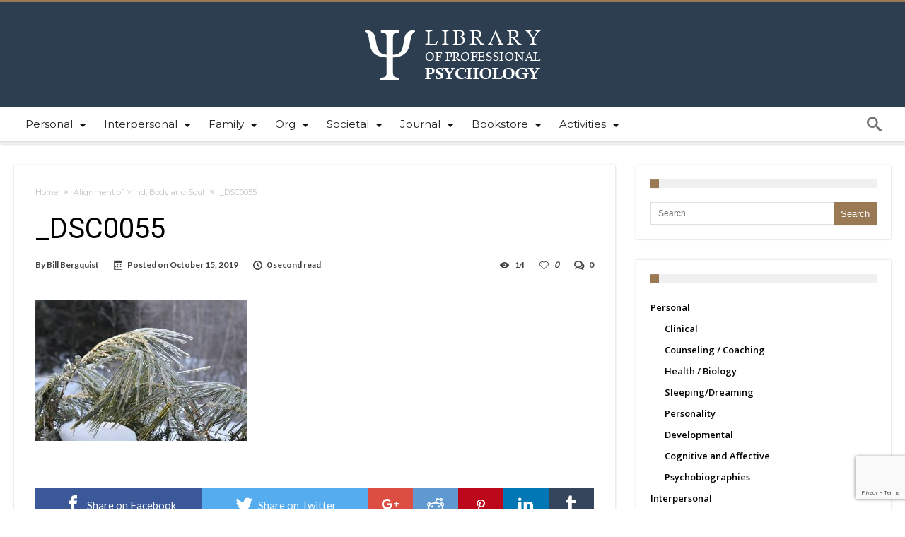

--- FILE ---
content_type: text/html; charset=UTF-8
request_url: https://library.psychology.edu/alignment-of-mind-body-and-soul/_dsc0055/
body_size: 17112
content:
<!DOCTYPE html><html
dir=ltr lang=en-US prefix="og: https://ogp.me/ns#" prefix="og: http://ogp.me/ns#"><head><meta
http-equiv="X-UA-Compatible" content="IE=edge"><meta
http-equiv="Content-Type" content="text/html; charset=utf-8"><meta
name="viewport" content="width=device-width, initial-scale=1, maximum-scale=1, user-scalable=0"><title>_DSC0055 | Library of Professional Psychology</title><meta
name="robots" content="max-image-preview:large"><meta
name="author" content="Bill Bergquist"><link
rel=canonical href=https://library.psychology.edu/alignment-of-mind-body-and-soul/_dsc0055/ ><meta
name="generator" content="All in One SEO (AIOSEO) 4.9.3"><meta
property="og:locale" content="en_US"><meta
property="og:site_name" content="Library of Professional Psychology | Providing a collection of articles focusing on the challenging practice of professional psychology"><meta
property="og:type" content="article"><meta
property="og:title" content="_DSC0055 | Library of Professional Psychology"><meta
property="og:url" content="https://library.psychology.edu/alignment-of-mind-body-and-soul/_dsc0055/"><meta
property="article:published_time" content="2019-10-15T16:29:02+00:00"><meta
property="article:modified_time" content="2019-10-15T16:29:02+00:00"><meta
name="twitter:card" content="summary"><meta
name="twitter:title" content="_DSC0055 | Library of Professional Psychology"> <script type=application/ld+json class=aioseo-schema>{"@context":"https:\/\/schema.org","@graph":[{"@type":"BreadcrumbList","@id":"https:\/\/library.psychology.edu\/alignment-of-mind-body-and-soul\/_dsc0055\/#breadcrumblist","itemListElement":[{"@type":"ListItem","@id":"https:\/\/library.psychology.edu#listItem","position":1,"name":"Home","item":"https:\/\/library.psychology.edu","nextItem":{"@type":"ListItem","@id":"https:\/\/library.psychology.edu\/alignment-of-mind-body-and-soul\/_dsc0055\/#listItem","name":"_DSC0055"}},{"@type":"ListItem","@id":"https:\/\/library.psychology.edu\/alignment-of-mind-body-and-soul\/_dsc0055\/#listItem","position":2,"name":"_DSC0055","previousItem":{"@type":"ListItem","@id":"https:\/\/library.psychology.edu#listItem","name":"Home"}}]},{"@type":"ItemPage","@id":"https:\/\/library.psychology.edu\/alignment-of-mind-body-and-soul\/_dsc0055\/#itempage","url":"https:\/\/library.psychology.edu\/alignment-of-mind-body-and-soul\/_dsc0055\/","name":"_DSC0055 | Library of Professional Psychology","inLanguage":"en-US","isPartOf":{"@id":"https:\/\/library.psychology.edu\/#website"},"breadcrumb":{"@id":"https:\/\/library.psychology.edu\/alignment-of-mind-body-and-soul\/_dsc0055\/#breadcrumblist"},"author":{"@id":"https:\/\/library.psychology.edu\/author\/bill-bergquist\/#author"},"creator":{"@id":"https:\/\/library.psychology.edu\/author\/bill-bergquist\/#author"},"datePublished":"2019-10-15T09:29:02-07:00","dateModified":"2019-10-15T09:29:02-07:00"},{"@type":"Organization","@id":"https:\/\/library.psychology.edu\/#organization","name":"Library of Professional Psychology","description":"Providing a collection of articles focusing on the challenging practice of professional psychology","url":"https:\/\/library.psychology.edu\/","logo":{"@type":"ImageObject","url":"https:\/\/library.psychology.edu\/wp-files\/uploads\/2019\/10\/DSC0055.jpg","@id":"https:\/\/library.psychology.edu\/alignment-of-mind-body-and-soul\/_dsc0055\/#organizationLogo"},"image":{"@id":"https:\/\/library.psychology.edu\/alignment-of-mind-body-and-soul\/_dsc0055\/#organizationLogo"}},{"@type":"Person","@id":"https:\/\/library.psychology.edu\/author\/bill-bergquist\/#author","url":"https:\/\/library.psychology.edu\/author\/bill-bergquist\/","name":"Bill Bergquist","image":{"@type":"ImageObject","@id":"https:\/\/library.psychology.edu\/alignment-of-mind-body-and-soul\/_dsc0055\/#authorImage","url":"https:\/\/library.psychology.edu\/wp-files\/uploads\/2014\/12\/Bill-Bergquist_avatar_1417484011-96x96.jpg","width":96,"height":96,"caption":"Bill Bergquist"}},{"@type":"WebSite","@id":"https:\/\/library.psychology.edu\/#website","url":"https:\/\/library.psychology.edu\/","name":"Library of Professional Psychology","description":"Providing a collection of articles focusing on the challenging practice of professional psychology","inLanguage":"en-US","publisher":{"@id":"https:\/\/library.psychology.edu\/#organization"}}]}</script> <link
rel=dns-prefetch href=//secure.gravatar.com><link
rel=dns-prefetch href=//stats.wp.com><link
rel=dns-prefetch href=//fonts.googleapis.com><link
rel=dns-prefetch href=//v0.wordpress.com><link
rel=alternate type=application/rss+xml title="Library of Professional Psychology &raquo; Feed" href=https://library.psychology.edu/feed/ ><link
rel=alternate type=application/rss+xml title="Library of Professional Psychology &raquo; Comments Feed" href=https://library.psychology.edu/comments/feed/ ><link
rel=alternate type=application/rss+xml title="Library of Professional Psychology &raquo; _DSC0055 Comments Feed" href=https://library.psychology.edu/alignment-of-mind-body-and-soul/_dsc0055/feed/ ><link
rel=alternate title="oEmbed (JSON)" type=application/json+oembed href="https://library.psychology.edu/wp-json/oembed/1.0/embed?url=https%3A%2F%2Flibrary.psychology.edu%2Falignment-of-mind-body-and-soul%2F_dsc0055%2F"><link
rel=alternate title="oEmbed (XML)" type=text/xml+oembed href="https://library.psychology.edu/wp-json/oembed/1.0/embed?url=https%3A%2F%2Flibrary.psychology.edu%2Falignment-of-mind-body-and-soul%2F_dsc0055%2F&#038;format=xml"><style id=wp-img-auto-sizes-contain-inline-css>img:is([sizes=auto i],[sizes^="auto," i]) {
contain-intrinsic-size:3000px 1500px;
}</style><style id=wp-emoji-styles-inline-css>img.wp-smiley,img.emoji {
display:inline !important;
border:none !important;
box-shadow:none !important;
height:1em !important;
width:1em !important;
margin:0 .07em!important;
vertical-align:-.1em !important;
background:none !important;
padding:0!important;
}</style><style id=wp-block-library-inline-css>/*<![CDATA[*/:root {
--wp-block-synced-color:#7a00df;
--wp-block-synced-color--rgb:122,0,223;
--wp-bound-block-color:var(--wp-block-synced-color);
--wp-editor-canvas-background:#ddd;
--wp-admin-theme-color:#007cba;
--wp-admin-theme-color--rgb:0,124,186;
--wp-admin-theme-color-darker-10:#006ba1;
--wp-admin-theme-color-darker-10--rgb:0,107,160.5;
--wp-admin-theme-color-darker-20:#005a87;
--wp-admin-theme-color-darker-20--rgb:0,90,135;
--wp-admin-border-width-focus:2px;
}

@media (min-resolution:192dpi) {
:root {
--wp-admin-border-width-focus:1.5px;
}
}

.wp-element-button {
cursor:pointer;
}

:root .has-very-light-gray-background-color {
background-color:#eee;
}

:root .has-very-dark-gray-background-color {
background-color:#313131;
}

:root .has-very-light-gray-color {
color:#eee;
}

:root .has-very-dark-gray-color {
color:#313131;
}

:root .has-vivid-green-cyan-to-vivid-cyan-blue-gradient-background {
background:linear-gradient(135deg,#00d084,#0693e3);
}

:root .has-purple-crush-gradient-background {
background:linear-gradient(135deg,#34e2e4,#4721fb 50%,#ab1dfe);
}

:root .has-hazy-dawn-gradient-background {
background:linear-gradient(135deg,#faaca8,#dad0ec);
}

:root .has-subdued-olive-gradient-background {
background:linear-gradient(135deg,#fafae1,#67a671);
}

:root .has-atomic-cream-gradient-background {
background:linear-gradient(135deg,#fdd79a,#004a59);
}

:root .has-nightshade-gradient-background {
background:linear-gradient(135deg,#330968,#31cdcf);
}

:root .has-midnight-gradient-background {
background:linear-gradient(135deg,#020381,#2874fc);
}

:root {
--wp--preset--font-size--normal:16px;
--wp--preset--font-size--huge:42px;
}

.has-regular-font-size {
font-size:1em;
}

.has-larger-font-size {
font-size:2.625em;
}

.has-normal-font-size {
font-size:var(--wp--preset--font-size--normal);
}

.has-huge-font-size {
font-size:var(--wp--preset--font-size--huge);
}

.has-text-align-center {
text-align:center;
}

.has-text-align-left {
text-align:left;
}

.has-text-align-right {
text-align:right;
}

.has-fit-text {
white-space:nowrap !important;
}

#end-resizable-editor-section {
display:none;
}

.aligncenter {
clear:both;
}

.items-justified-left {
justify-content:flex-start;
}

.items-justified-center {
justify-content:center;
}

.items-justified-right {
justify-content:flex-end;
}

.items-justified-space-between {
justify-content:space-between;
}

.screen-reader-text {
border:0;
clip-path:inset(50%);
height:1px;
margin:-1px;
overflow:hidden;
padding:0;
position:absolute;
width:1px;
word-wrap:normal !important;
}

.screen-reader-text:focus {
background-color:#ddd;
clip-path:none;
color:#444;
display:block;
font-size:1em;
height:auto;
left:5px;
line-height:normal;
padding:15px 23px 14px;
text-decoration:none;
top:5px;
width:auto;
z-index:100000;
}

html :where(img[class*=wp-image-]) {
height:auto;
max-width:100%;
}

:where(figure) {
margin:0 0 1em;
}

html :where(.is-position-sticky) {
--wp-admin--admin-bar--position-offset:var(--wp-admin--admin-bar--height,0px);
}

html :where(.has-border-color),html :where([style*=border-width]) {
border-style:solid;
}

html :where([style*=border-top-color]),html :where([style*=border-top-width]) {
border-top-style:solid;
}

html :where([style*=border-right-color]),html :where([style*=border-right-width]) {
border-right-style:solid;
}

html :where([style*=border-bottom-color]),html :where([style*=border-bottom-width]) {
border-bottom-style:solid;
}

html :where([style*=border-left-color]),html :where([style*=border-left-width]) {
border-left-style:solid;
}

@media screen and (max-width:600px) {
html :where(.is-position-sticky) {
--wp-admin--admin-bar--position-offset:0;
}
}/*]]>*/</style><style id=global-styles-inline-css>/*<![CDATA[*/:root {
--wp--preset--aspect-ratio--square:1;
--wp--preset--aspect-ratio--4-3:4/3;
--wp--preset--aspect-ratio--3-4:3/4;
--wp--preset--aspect-ratio--3-2:3/2;
--wp--preset--aspect-ratio--2-3:2/3;
--wp--preset--aspect-ratio--16-9:16/9;
--wp--preset--aspect-ratio--9-16:9/16;
--wp--preset--color--black:#000;
--wp--preset--color--cyan-bluish-gray:#abb8c3;
--wp--preset--color--white:#fff;
--wp--preset--color--pale-pink:#f78da7;
--wp--preset--color--vivid-red:#cf2e2e;
--wp--preset--color--luminous-vivid-orange:#ff6900;
--wp--preset--color--luminous-vivid-amber:#fcb900;
--wp--preset--color--light-green-cyan:#7bdcb5;
--wp--preset--color--vivid-green-cyan:#00d084;
--wp--preset--color--pale-cyan-blue:#8ed1fc;
--wp--preset--color--vivid-cyan-blue:#0693e3;
--wp--preset--color--vivid-purple:#9b51e0;
--wp--preset--gradient--vivid-cyan-blue-to-vivid-purple:linear-gradient(135deg,#0693e3 0%,#9b51e0 100%);
--wp--preset--gradient--light-green-cyan-to-vivid-green-cyan:linear-gradient(135deg,#7adcb4 0%,#00d082 100%);
--wp--preset--gradient--luminous-vivid-amber-to-luminous-vivid-orange:linear-gradient(135deg,#fcb900 0%,#ff6900 100%);
--wp--preset--gradient--luminous-vivid-orange-to-vivid-red:linear-gradient(135deg,#ff6900 0%,#cf2e2e 100%);
--wp--preset--gradient--very-light-gray-to-cyan-bluish-gray:linear-gradient(135deg,#eee 0%,#a9b8c3 100%);
--wp--preset--gradient--cool-to-warm-spectrum:linear-gradient(135deg,#4aeadc 0%,#9778d1 20%,#cf2aba 40%,#ee2c82 60%,#fb6962 80%,#fef84c 100%);
--wp--preset--gradient--blush-light-purple:linear-gradient(135deg,#ffceec 0%,#9896f0 100%);
--wp--preset--gradient--blush-bordeaux:linear-gradient(135deg,#fecda5 0%,#fe2d2d 50%,#6b003e 100%);
--wp--preset--gradient--luminous-dusk:linear-gradient(135deg,#ffcb70 0%,#c751c0 50%,#4158d0 100%);
--wp--preset--gradient--pale-ocean:linear-gradient(135deg,#fff5cb 0%,#b6e3d4 50%,#33a7b5 100%);
--wp--preset--gradient--electric-grass:linear-gradient(135deg,#caf880 0%,#71ce7e 100%);
--wp--preset--gradient--midnight:linear-gradient(135deg,#020381 0%,#2874fc 100%);
--wp--preset--font-size--small:13px;
--wp--preset--font-size--medium:20px;
--wp--preset--font-size--large:36px;
--wp--preset--font-size--x-large:42px;
--wp--preset--spacing--20:.44rem;
--wp--preset--spacing--30:.67rem;
--wp--preset--spacing--40:1rem;
--wp--preset--spacing--50:1.5rem;
--wp--preset--spacing--60:2.25rem;
--wp--preset--spacing--70:3.38rem;
--wp--preset--spacing--80:5.06rem;
--wp--preset--shadow--natural:6px 6px 9px rgba(0,0,0,0.2);
--wp--preset--shadow--deep:12px 12px 50px rgba(0,0,0,0.4);
--wp--preset--shadow--sharp:6px 6px 0 rgba(0,0,0,0.2);
--wp--preset--shadow--outlined:6px 6px 0 -3px #fff 6px 6px #000;
--wp--preset--shadow--crisp:6px 6px 0 #000;
}

body .is-layout-flex {
display:flex;
}

.is-layout-flex {
flex-wrap:wrap;
align-items:center;
}

body .is-layout-grid {
display:grid;
}

.has-black-color {
color:var(--wp--preset--color--black) !important;
}

.has-cyan-bluish-gray-color {
color:var(--wp--preset--color--cyan-bluish-gray) !important;
}

.has-white-color {
color:var(--wp--preset--color--white) !important;
}

.has-pale-pink-color {
color:var(--wp--preset--color--pale-pink) !important;
}

.has-vivid-red-color {
color:var(--wp--preset--color--vivid-red) !important;
}

.has-luminous-vivid-orange-color {
color:var(--wp--preset--color--luminous-vivid-orange) !important;
}

.has-luminous-vivid-amber-color {
color:var(--wp--preset--color--luminous-vivid-amber) !important;
}

.has-light-green-cyan-color {
color:var(--wp--preset--color--light-green-cyan) !important;
}

.has-vivid-green-cyan-color {
color:var(--wp--preset--color--vivid-green-cyan) !important;
}

.has-pale-cyan-blue-color {
color:var(--wp--preset--color--pale-cyan-blue) !important;
}

.has-vivid-cyan-blue-color {
color:var(--wp--preset--color--vivid-cyan-blue) !important;
}

.has-vivid-purple-color {
color:var(--wp--preset--color--vivid-purple) !important;
}

.has-black-background-color {
background-color:var(--wp--preset--color--black) !important;
}

.has-cyan-bluish-gray-background-color {
background-color:var(--wp--preset--color--cyan-bluish-gray) !important;
}

.has-white-background-color {
background-color:var(--wp--preset--color--white) !important;
}

.has-pale-pink-background-color {
background-color:var(--wp--preset--color--pale-pink) !important;
}

.has-vivid-red-background-color {
background-color:var(--wp--preset--color--vivid-red) !important;
}

.has-luminous-vivid-orange-background-color {
background-color:var(--wp--preset--color--luminous-vivid-orange) !important;
}

.has-luminous-vivid-amber-background-color {
background-color:var(--wp--preset--color--luminous-vivid-amber) !important;
}

.has-light-green-cyan-background-color {
background-color:var(--wp--preset--color--light-green-cyan) !important;
}

.has-vivid-green-cyan-background-color {
background-color:var(--wp--preset--color--vivid-green-cyan) !important;
}

.has-pale-cyan-blue-background-color {
background-color:var(--wp--preset--color--pale-cyan-blue) !important;
}

.has-vivid-cyan-blue-background-color {
background-color:var(--wp--preset--color--vivid-cyan-blue) !important;
}

.has-vivid-purple-background-color {
background-color:var(--wp--preset--color--vivid-purple) !important;
}

.has-black-border-color {
border-color:var(--wp--preset--color--black)!important;
}

.has-cyan-bluish-gray-border-color {
border-color:var(--wp--preset--color--cyan-bluish-gray)!important;
}

.has-white-border-color {
border-color:var(--wp--preset--color--white)!important;
}

.has-pale-pink-border-color {
border-color:var(--wp--preset--color--pale-pink)!important;
}

.has-vivid-red-border-color {
border-color:var(--wp--preset--color--vivid-red)!important;
}

.has-luminous-vivid-orange-border-color {
border-color:var(--wp--preset--color--luminous-vivid-orange)!important;
}

.has-luminous-vivid-amber-border-color {
border-color:var(--wp--preset--color--luminous-vivid-amber)!important;
}

.has-light-green-cyan-border-color {
border-color:var(--wp--preset--color--light-green-cyan)!important;
}

.has-vivid-green-cyan-border-color {
border-color:var(--wp--preset--color--vivid-green-cyan)!important;
}

.has-pale-cyan-blue-border-color {
border-color:var(--wp--preset--color--pale-cyan-blue)!important;
}

.has-vivid-cyan-blue-border-color {
border-color:var(--wp--preset--color--vivid-cyan-blue)!important;
}

.has-vivid-purple-border-color {
border-color:var(--wp--preset--color--vivid-purple)!important;
}

.has-vivid-cyan-blue-to-vivid-purple-gradient-background {
background:var(--wp--preset--gradient--vivid-cyan-blue-to-vivid-purple) !important;
}

.has-light-green-cyan-to-vivid-green-cyan-gradient-background {
background:var(--wp--preset--gradient--light-green-cyan-to-vivid-green-cyan) !important;
}

.has-luminous-vivid-amber-to-luminous-vivid-orange-gradient-background {
background:var(--wp--preset--gradient--luminous-vivid-amber-to-luminous-vivid-orange) !important;
}

.has-luminous-vivid-orange-to-vivid-red-gradient-background {
background:var(--wp--preset--gradient--luminous-vivid-orange-to-vivid-red) !important;
}

.has-very-light-gray-to-cyan-bluish-gray-gradient-background {
background:var(--wp--preset--gradient--very-light-gray-to-cyan-bluish-gray) !important;
}

.has-cool-to-warm-spectrum-gradient-background {
background:var(--wp--preset--gradient--cool-to-warm-spectrum) !important;
}

.has-blush-light-purple-gradient-background {
background:var(--wp--preset--gradient--blush-light-purple) !important;
}

.has-blush-bordeaux-gradient-background {
background:var(--wp--preset--gradient--blush-bordeaux) !important;
}

.has-luminous-dusk-gradient-background {
background:var(--wp--preset--gradient--luminous-dusk) !important;
}

.has-pale-ocean-gradient-background {
background:var(--wp--preset--gradient--pale-ocean) !important;
}

.has-electric-grass-gradient-background {
background:var(--wp--preset--gradient--electric-grass) !important;
}

.has-midnight-gradient-background {
background:var(--wp--preset--gradient--midnight) !important;
}

.has-small-font-size {
font-size:var(--wp--preset--font-size--small) !important;
}

.has-medium-font-size {
font-size:var(--wp--preset--font-size--medium) !important;
}

.has-large-font-size {
font-size:var(--wp--preset--font-size--large) !important;
}

.has-x-large-font-size {
font-size:var(--wp--preset--font-size--x-large) !important;
}

:where(.is-layout-flex),:where(.is-layout-grid) {
gap:.5em;
}

.is-layout-flex > :is(*,div),.is-layout-grid > :is(*,div) {
margin:0;
}

:where(.wp-block-columns.is-layout-flex),:where(.wp-block-columns.is-layout-grid) {
gap:2em;
}

:where(.wp-block-post-template.is-layout-flex),:where(.wp-block-post-template.is-layout-grid) {
gap:1.25em;
}/*]]>*/</style><style id=classic-theme-styles-inline-css>/*! This file is auto-generated*/
.wp-block-button__link {
color:#fff;
background-color:#32373c;
border-radius:9999px;
box-shadow:none;
text-decoration:none;
padding:calc(.667em;
font-size:1.125em;
}

.wp-block-file__button {
background:#32373c;
color:#fff;
text-decoration:none;
}</style><link
rel=stylesheet id=contact-form-7-css href=https://library.psychology.edu/wp-files/plugins/contact-form-7/includes/css/styles.css type=text/css media=all><link
rel=stylesheet id=woohoo-google-fonts-css href='https://fonts.googleapis.com/css?family=Oswald%3A400%2C300%2C700%7CLato%3A400%2C300%2C700%2C900%7CWork+Sans%3A400%2C300%2C500%2C600%2C700%2C800%2C900%7COpen+Sans%3A400%2C600%2C700%2C800%7CPlayfair+Display%3A400%2C700%2C900%2C400italic%7CRaleway%3A400%2C300%2C500%2C600%2C700%2C800%2C900%7CRoboto%3A400%2C300%2C100%2C700%7CMontserrat%3A400%2C700&#038;subset=latin%2Cgreek%2Cgreek-ext%2Cvietnamese%2Ccyrillic-ext%2Clatin-ext%2Ccyrillic' type=text/css media=all><link
rel=stylesheet id=woohoo-default-css href=https://library.psychology.edu/wp-files/themes/woohoo/css/style.css type=text/css media=all><style id=woohoo-default-inline-css>.bdaia-load-comments-btn a,#bdaia-ralated-posts .bd-more-btn,div.bdaia-block-wrap .bdaia-load-more-news-btn,div.bdaia-block-wrap .bdaia-load-more-news-btn a,div.bdaia-wb-wrap div.bdaia-wb-more-btn div.bdaia-wb-mb-inner,div.bdaia-wb-wrap div.bdaia-wb-more-btn div.bdaia-wb-mb-inner a {
color:#fff;
}

div.bdaia-block-wrap .carousel-nav a.mo-next,div.bdaia-block-wrap .carousel-nav a.mo-prev,div.bdaia-block-wrap .carousel-nav a.mo-prev,div.bdaia-wb-wrap .carousel-nav a.mo-next,div.bdaia-wb-wrap .carousel-nav a.mo-prev {
color:#FFF;
}

.bdaia-load-comments-btn a,#bdaia-ralated-posts .bd-more-btn,div.bdaia-block-wrap .bdaia-load-more-news-btn,div.bdaia-wb-wrap div.bdaia-wb-more-btn div.bdaia-wb-mb-inner,div.bdaia-block-wrap .carousel-nav a.mo-next,div.bdaia-block-wrap .carousel-nav a.mo-prev,div.bdaia-wb-wrap .carousel-nav a.mo-next,div.bdaia-wb-wrap .carousel-nav a.mo-prev {
background:#9A7B54;
border:0 none !important;
}</style><link
rel=stylesheet id=wooohoo-ilightbox-skin-css href=https://library.psychology.edu/wp-files/themes/woohoo/css/ilightbox/dark-skin/skin.css type=text/css media=all><link
rel=stylesheet id=wooohoo-ilightbox-skin-black-css href=https://library.psychology.edu/wp-files/themes/woohoo/css/ilightbox/metro-black-skin/skin.css type=text/css media=all><link
rel=stylesheet id=parent-style-css href=https://library.psychology.edu/wp-files/themes/woohoo/css/style.css type=text/css media=all><link
rel=stylesheet id=child-style-css href=https://library.psychology.edu/wp-files/themes/woohoo-child/style.css type=text/css media=all> <script id=jquery-core-js-extra>var bd_w_blocks={"bdaia_w_ajax_url":"https://library.psychology.edu/wp-admin/admin-ajax.php","bdaia_w_ajax_nonce":"c9b1607624"};var bd_blocks={"bdaia_ajax_url":"https://library.psychology.edu/wp-admin/admin-ajax.php","bdaia_ajaxnonce":"c9b1607624"};var bd_script={"post_id":"5949","ajaxurl":"https://library.psychology.edu/wp-admin/admin-ajax.php"};</script> <script src=https://library.psychology.edu/wp-files/cache/minify/818c0.js></script> <script id=woohoo-views-js-extra>var woohoo_views_c={"admin_ajax_url":"https://library.psychology.edu/wp-admin/admin-ajax.php","post_id":"5949"};</script> <script src=https://library.psychology.edu/wp-files/cache/minify/5e2f4.js></script> <link
rel=https://api.w.org/ href=https://library.psychology.edu/wp-json/ ><link
rel=alternate title=JSON type=application/json href=https://library.psychology.edu/wp-json/wp/v2/media/5949><link
rel=EditURI type=application/rsd+xml title=RSD href=https://library.psychology.edu/xmlrpc.php?rsd><meta
name="generator" content="WordPress 6.9"><link
rel=shortlink href=https://wp.me/a5udKT-1xX><style>img#wpstats {
display:none;
}</style> <script>/*<![CDATA[*/var sf_position='0';var sf_templates="<a href=\"{search_url_escaped}\"><span class=\"sf_text\">View All Results<\/span><\/a>";var sf_input='.search-live';jQuery(document).ready(function(){jQuery(sf_input).ajaxyLiveSearch({"expand":false,"searchUrl":"https:\/\/library.psychology.edu\/?s=%s","text":"Search","delay":500,"iwidth":180,"width":315,"ajaxUrl":"https:\/\/library.psychology.edu\/wp-admin\/admin-ajax.php","rtl":0});jQuery(".live-search_ajaxy-selective-input").keyup(function(){var width=jQuery(this).val().length*8;if(width<50){width=50;}
jQuery(this).width(width);});jQuery(".live-search_ajaxy-selective-search").click(function(){jQuery(this).find(".live-search_ajaxy-selective-input").focus();});jQuery(".live-search_ajaxy-selective-close").click(function(){jQuery(this).parent().remove();});});/*]]>*/</script> <link
rel="shortcut icon" href=https://library.psychology.edu/wp-files/themes/woohoo/images/favicon.png type=image/x-icon><script>var userRating={"ajaxurl":"https://library.psychology.edu/wp-admin/admin-ajax.php","your_rating":"","nonce":"c9b1607624"};var userLike={"ajaxurl":"https://library.psychology.edu/wp-admin/admin-ajax.php","nonce":"c9b1607624"};var bdaia_theme_uri='https://library.psychology.edu/wp-files/themes/woohoo';</script> <style>body {
color:#fff;
}

span.bd-criteria-percentage {
background:#9a7a54;
color:#9a7a54;
}

.bdaia-load-comments-btn a:hover,.bd-more-btn:hover {
border-color:#9a7a54;
background-color:#9a7a54;
}

.featured-title .featured-comment a:after {
border-color:#9a7a54 rgba(0,0,0,0) rgba(0,0,0,0);
}

.ei-title h2,.ei-title h3 {
border-right-color:#9a7a54;
}

.woocommerce .product .onsale,.woocommerce .product a.button:hover,.woocommerce .product #respond input#submit:hover,.woocommerce .checkout input#place_order:hover,.woocommerce .woocommerce.widget .button:hover,.single-product .product .summary .cart .button:hover,.woocommerce-cart .woocommerce table.cart .button:hover,.woocommerce-cart .woocommerce .shipping-calculator-form .button:hover,.woocommerce .woocommerce-message .button:hover,.woocommerce .woocommerce-error .button:hover,.woocommerce .woocommerce-info .button:hover,.woocommerce-checkout .woocommerce input.button:hover,.woocommerce-page .woocommerce a.button:hover,.woocommerce-account div.woocommerce .button:hover,.woocommerce.widget .ui-slider .ui-slider-handle,.woocommerce.widget.widget_layered_nav_filters ul li a {
background:none repeat scroll 0 0 #9a7a54 !important;
background:none repeat scroll 0 0 #9a7a54 !important;
}

.bdaia-post-content blockquote p,blockquote p {
color:#9a7a54;
color:#9a7a54;
}

div.widget.bdaia-widget.bdaia-widget-timeline .widget-inner a:hover span.bdayh-date:before {
background:#9a7a54;
border-color:#9a7a54;
}

div.bdaia-post-count {
border-left-color:#9a7a54;
}

#reading-position-indicator {
box-shadow:0 0 10px #9a7a54;
}

.widget.buddypress .item-options a.selected:not(.loading) {
border-color:#9a7a54;
}

a:hover,.primary-menu ul#menu-primary > li.current-menu-parent,.primary-menu ul#menu-primary > li.current-menu-ancestor,.primary-menu ul#menu-primary > li.current-menu-item,.primary-menu ul#menu-primary > li.current_page_item,.primary-menu ul#menu-primary > li.current-menu-parent > a,.primary-menu ul#menu-primary > li.current-menu-ancestor > a,.primary-menu ul#menu-primary > li.current-menu-item > a,.primary-menu ul#menu-primary > li.current_page_item > a,.primary-menu ul#menu-primary > li:hover > a,.blog-v1 article .entry-meta a,.widget a:hover,.timeline-article a:hover i,.bdaia-cats-more-btn,.bbd-post-cat-content,.bbd-post-cat-content a,.blog-v1 article a.more-link,.bd-tweets ul.tweet_list li.twitter-item a,.widget.bd-login .login_user .bio-author-desc a,.comment-reply-link,.comment-reply-link:link,.comment-reply-link:active,.bdaia-header-default #navigation .primary-menu #menu-primary > li:hover > a,.bdaia-post-content a,div.widget.bdaia-widget.bdaia-widget-timeline .widget-inner a:hover,div.widget.bdaia-widget.bdaia-widget-timeline .widget-inner a:hover span.bdayh-date,div.bdaia-blocks.bdaia-block22 div.block-article .post-more-btn a,div.bdaia-blocks.bdaia-block22 div.block-article .post-more-btn a:hover,div.bdaia-blocks.bdaia-block22 div.block-article .bdaia-post-cat-list a,div.bdaia-blocks.bdaia-block22 div.block-article .bdaia-post-cat-list a:hover,.bdaia-header-default #navigation.dropdown-light .primary-menu ul#menu-primary li.bd_mega_menu div.bd_mega ul.bd_mega.sub-menu li a:hover,.bdaia-header-default #navigation.dropdown-light .primary-menu ul#menu-primary li.bd_menu_item ul.sub-menu li a:hover,.bdaia-header-default #navigation.dropdown-light .primary-menu ul#menu-primary .sub_cats_posts a:hover,div.woohoo-footer-light div.woohoo-footer-top-area a:hover,div.woohoo-footer-light div.bdaia-footer-area a:hover,div.woohoo-footer-light div.bdaia-footer-widgets a:hover,div.woohoo-footer-light div.widget.bdaia-widget.bdaia-widget-timeline .widget-inner a:hover,div.woohoo-footer-light div.widget.bdaia-widget.bdaia-widget-timeline .widget-inner a:hover span.bdayh-date,.bp-navs ul li.selected a,.bp-navs ul li.current a,.bp-dir-hori-nav:not(.bp-vertical-navs) .bp-navs.main-navs ul li a:hover,.bp-dir-hori-nav:not(.bp-vertical-navs) .bp-navs.main-navs ul li.selected a,.bp-dir-hori-nav:not(.bp-vertical-navs) .bp-navs.main-navs ul li.current a,#group-create-tabs:not(.tabbed-links) li.current a,.buddypress-wrap .bp-subnavs li.selected a,.buddypress-wrap .bp-subnavs li.current a,.activity-list .activity-item .activity-meta.action .unfav:before,#buddypress #latest-update a,.buddypress-wrap .profile .profile-fields .label,.buddypress-wrap .profile.edit .button-nav li a:hover,.buddypress-wrap .profile.edit .button-nav li.current a,.bp-single-vert-nav .bp-navs.vertical li.selected a,.bp-single-vert-nav .item-body:not(#group-create-body) #subnav:not(.tabbed-links) li.current a,.bp-dir-vert-nav .dir-navs ul li.selected a,.buddypress-wrap.bp-vertical-navs .dir-navs.activity-nav-tabs ul li.selected a,.buddypress-wrap.bp-vertical-navs .dir-navs.sites-nav-tabs ul li.selected a,.buddypress-wrap.bp-vertical-navs .dir-navs.groups-nav-tabs ul li.selected a,.buddypress-wrap.bp-vertical-navs .dir-navs.members-nav-tabs ul li.selected a,.buddypress-wrap.bp-vertical-navs .main-navs.user-nav-tabs ul li.selected a,.buddypress-wrap.bp-vertical-navs .main-navs.group-nav-tabs ul li.selected a,.activity-list q::before,.activity-list blockquote::before,.activity-list q cite,.activity-list blockquote cite {
color:#9a7a54;
}

::selection,div.nav-menu.primary-menu-dark a.menu-trigger:hover i,div.nav-menu.primary-menu-light a.menu-trigger:hover i,div.nav-menu.primary-menu-light a.menu-trigger.active i,div.nav-menu.primary-menu-dark a.menu-trigger.active i,.divider-colors,h4.block-title:before,#header.bdayh-header.a,#bdaia-cats-builder ul.slick-dots li.slick-active button,#big-grids .flex-next:hover,#big-grids .flex-prev:hover,.featured-title:hover .featured-cat a,.featured-title .featured-comment a,.big-grids-container .flex-control-paging li a.flex-active,.tagcloud a:hover,ul.tabs_nav li.active a,.slider-flex ol.flex-control-paging li a.flex-active,#folio-main ul#filters li a.selected,.search-mobile button.search-button,.gotop,.ei-slider-thumbs li.ei-slider-element,.sk-circle .sk-child:before,#reading-position-indicator,.bdaia-ns-wrap:after,.bdaia-header-default #navigation .primary-menu ul#menu-primary > li:hover > a:after,.bdaia-header-default #navigation .primary-menu ul#menu-primary > li.current-menu-item > a:after,.bdaia-header-default #navigation .primary-menu ul#menu-primary > li.current-menu-ancestor > a:after,.bdaia-header-default #navigation .primary-menu ul#menu-primary > li.current-menu-parent > a:after,.bdayh-click-open,#navigation .bdaia-alert-new-posts,div.bdaia-tabs.horizontal-tabs ul.nav-tabs li.current:before,div.bdaia-toggle h4.bdaia-toggle-head.toggle-head-open span.bdaia-sio,aside#bd-MobileSiderbar svg,#bdaia-selector #bdaia-selector-toggle,div.bdaia-blocks.bdaia-block22 div.block-article hr,div.woohoo-footer-top-area .tagcloud span,div.woohoo-footer-top-area .tagcloud a:hover,.bdaia-header-default #navigation.mainnav-dark .primary-menu ul#menu-primary > li:hover > a,.bdaia-header-default #navigation.mainnav-dark .primary-menu ul#menu-primary > li.current-menu-item > a,.bdaia-header-default #navigation.mainnav-dark .primary-menu ul#menu-primary > li.current-menu-ancestor > a,.bdaia-header-default #navigation.mainnav-dark .primary-menu ul#menu-primary > li.current-menu-parent > a,.bdaia-header-default #navigation.mainnav-dark,.bp-navs ul li .count,.buddypress-wrap #compose-personal-li a,.buddypress-wrap .bp-pagination .bp-pagination-links .current,.buddypress-wrap .activity-list .load-more a,.buddypress-wrap .activity-list .load-newest a,.buddypress-wrap .profile .profile-fields .label:before,.buddypress #buddypress.bp-dir-hori-nav .create-button a,.widget.buddypress .item-options a.selected:not(.loading),.search-mobile .search-submit {
background:#9a7a54;
}

a.more-link,button,.btn-link,input[type="button"],input[type="reset"],input[type="submit"],button:active,.btn-link:active,input[type="button"]:active,input[type="reset"]:active,input[type="submit"]:active,.gotop:hover,.top-search,.blog-v1 article .article-formats,.cat-links,.gallery-caption {
background-color:#9a7a54;
}

.primary-menu ul#menu-primary li.bd_menu_item ul.sub-menu li:hover > ul.sub-menu,.primary-menu ul#menu-primary li.bd_mega_menu:hover > ul.bd_mega.sub-menu,.primary-menu ul#menu-primary li.bd_menu_item:hover > ul.sub-menu,.primary-menu ul#menu-primary .sub_cats_posts,.new-box,.featured-title:hover .bd-cat-link:before,#bdCheckAlso,.bdaia-header-default #navigation .primary-menu ul#menu-primary > li >.bd_mega.sub-menu,.bdaia-header-default #navigation .primary-menu ul#menu-primary > li > .sub-menu,.bdaia-header-default #navigation .primary-menu ul#menu-primary .sub_cats_posts,div.bdaia-alert-new-posts-inner,.bdaia-header-default .header-wrapper {
border-top-color:#9a7a54;
}

.bdaia-pagination .current,div.woohoo-footer-light div.bdaia-footer-widgets .carousel-nav a:hover {
background-color:#9a7a54;
border-color:#9a7a54;
}</style></head><body
class="attachment wp-singular attachment-template-default single single-attachment postid-5949 attachmentid-5949 attachment-jpeg wp-embed-responsive wp-theme-woohoo wp-child-theme-woohoo-child  ct-comments " itemscope=itemscope itemtype=https://schema.org/WebPage><div
id=fb-root></div> <script>(function(d,s,id){var js,fjs=d.getElementsByTagName(s)[0];if(d.getElementById(id))return;js=d.createElement(s);js.id=id;js.src="//connect.facebook.net/en_US/sdk.js#xfbml=1&version=v2.10&appId=759855167452922";fjs.parentNode.insertBefore(js,fjs);}(document,'script','facebook-jssdk'));</script> <div
class="page-outer bdaia-header-default bdaia-lazyload  bdaia-logo-center  sticky-nav-on  bdaia-post-template-default  bdaia-sidebar-right "><div
class=bg-cover></div><aside
id=bd-MobileSiderbar><div
class=search-mobile><form
role=search method=get class=search-form action=https://library.psychology.edu/ >
<label>
<span
class=screen-reader-text>Search for:</span>
<input
type=search class=search-field placeholder="Search &hellip;" value name=s>
</label>
<input
type=submit class=search-submit value=Search></form></div><div
id=mobile-menu></div><div
class="widget-social-links bdaia-social-io-colored"><div
class=sl-widget-inner><div
class="bdaia-social-io bdaia-social-io-size-35"></div></div></div></aside><div
id=page><div
class=inner-wrapper><div
id=warp class="clearfix  bdaia-sidebar-right "><div
class=header-wrapper><div
class=bdayh-click-open><div
class="bd-ClickOpen bd-ClickAOpen">
<span></span></div></div><header
class=header-container style ="background-color:#2C3E50;"><div
class=bd-container><div
class="logo site--logo"><h2 class="site-title">	 <a
href=https://library.psychology.edu/ rel=home title="Library of Professional Psychology">
<img
src=https://library.psychology.edu/wp-files/uploads/2014/10/LPP-logo.png alt="Library of Professional Psychology">
</a></h2></div></div></header><div
class=cfix></div><nav
id=navigation class><div
class=navigation-wrapper><div
class=bd-container><div
class=primary-menu><ul
id=menu-primary>
<li
id=menu-item-3834 class="category-color-0aa699 menu-item menu-item-type-taxonomy menu-item-object-category menu-item-has-children menu-parent-item menu-item--parent bd_depth- bd_menu_item " ><a
href=https://library.psychology.edu/category/personal-psychology/ >  <span
class=menu-label style >Personal</span></a><ul
class="bd_none sub-menu">
<li
id=menu-item-3835 class=" menu-item menu-item-type-taxonomy menu-item-object-category bd_depth-  " ><a
href=https://library.psychology.edu/category/personal-psychology/clinical-psychology/ >  <span
class=menu-label style >Clinical</span></a>
<li
id=menu-item-4436 class=" menu-item menu-item-type-taxonomy menu-item-object-category bd_depth-  " ><a
href=https://library.psychology.edu/category/personal-psychology/counseling-coaching/ >  <span
class=menu-label style >Counseling / Coaching</span></a>
<li
id=menu-item-4437 class=" menu-item menu-item-type-taxonomy menu-item-object-category bd_depth-  " ><a
href=https://library.psychology.edu/category/personal-psychology/medical-neurobiological/ >  <span
class=menu-label style >Health / Biology</span></a>
<li
id=menu-item-9217 class=" menu-item menu-item-type-taxonomy menu-item-object-category bd_depth-  " ><a
href=https://library.psychology.edu/category/personal-psychology/sleeping-dreaming/ >  <span
class=menu-label style >Sleeping/Dreaming</span></a>
<li
id=menu-item-4438 class=" menu-item menu-item-type-taxonomy menu-item-object-category bd_depth-  " ><a
href=https://library.psychology.edu/category/personal-psychology/personality/ >  <span
class=menu-label style >Personality</span></a>
<li
id=menu-item-4439 class=" menu-item menu-item-type-taxonomy menu-item-object-category bd_depth-  " ><a
href=https://library.psychology.edu/category/personal-psychology/developmental/ >  <span
class=menu-label style >Developmental</span></a>
<li
id=menu-item-4440 class=" menu-item menu-item-type-taxonomy menu-item-object-category bd_depth-  " ><a
href=https://library.psychology.edu/category/personal-psychology/cognitive/ >  <span
class=menu-label style >Cognitive and Affective</span></a>
<li
id=menu-item-3843 class=" menu-item menu-item-type-taxonomy menu-item-object-category bd_depth-  " ><a
href=https://library.psychology.edu/category/personal-psychology/psychobiographies/ >  <span
class=menu-label style >Psychobiographies</span></a></ul><div
class=mega-menu-content></div><li
id=menu-item-3845 class="category-color-4fa739 menu-item menu-item-type-taxonomy menu-item-object-category menu-item-has-children menu-parent-item menu-item--parent bd_depth- bd_menu_item " ><a
href=https://library.psychology.edu/category/interpersonal-and-group-psychology/ >  <span
class=menu-label style >Interpersonal</span></a><ul
class="bd_none sub-menu">
<li
id=menu-item-4441 class=" menu-item menu-item-type-taxonomy menu-item-object-category bd_depth-  " ><a
href=https://library.psychology.edu/category/interpersonal-and-group-psychology/disclosure-feedback/ >  <span
class=menu-label style >Disclosure / Feedback</span></a>
<li
id=menu-item-4442 class=" menu-item menu-item-type-taxonomy menu-item-object-category bd_depth-  " ><a
href=https://library.psychology.edu/category/interpersonal-and-group-psychology/influence-communication/ >  <span
class=menu-label style >Influence / Communication</span></a>
<li
id=menu-item-4443 class=" menu-item menu-item-type-taxonomy menu-item-object-category bd_depth-  " ><a
href=https://library.psychology.edu/category/interpersonal-and-group-psychology/cooperation-competition/ >  <span
class=menu-label style >Cooperation / Competition</span></a>
<li
id=menu-item-4444 class=" menu-item menu-item-type-taxonomy menu-item-object-category bd_depth-  " ><a
href=https://library.psychology.edu/category/interpersonal-and-group-psychology/aggression/ >  <span
class=menu-label style >Aggression</span></a>
<li
id=menu-item-4445 class=" menu-item menu-item-type-taxonomy menu-item-object-category bd_depth-  " ><a
href=https://library.psychology.edu/category/interpersonal-and-group-psychology/unconscious-dynamics/ >  <span
class=menu-label style >Unconscious Dynamics</span></a>
<li
id=menu-item-4446 class=" menu-item menu-item-type-taxonomy menu-item-object-category bd_depth-  " ><a
href=https://library.psychology.edu/category/interpersonal-and-group-psychology/intervention/ >  <span
class=menu-label style >Intervention</span></a></ul><div
class=mega-menu-content></div><li
id=menu-item-3848 class="category-color-a0b43d menu-item menu-item-type-taxonomy menu-item-object-category menu-item-has-children menu-parent-item menu-item--parent bd_depth- bd_menu_item " ><a
href=https://library.psychology.edu/category/couples-family-psychology/ >  <span
class=menu-label style >Family</span></a><ul
class="bd_none sub-menu">
<li
id=menu-item-4447 class=" menu-item menu-item-type-taxonomy menu-item-object-category bd_depth-  " ><a
href=https://library.psychology.edu/category/couples-family-psychology/developmental-couples-family-psychology/ >  <span
class=menu-label style >Developmental</span></a>
<li
id=menu-item-4448 class=" menu-item menu-item-type-taxonomy menu-item-object-category bd_depth-  " ><a
href=https://library.psychology.edu/category/couples-family-psychology/child-adolescent/ >  <span
class=menu-label style >Child / Adolescent</span></a>
<li
id=menu-item-4449 class=" menu-item menu-item-type-taxonomy menu-item-object-category bd_depth-  " ><a
href=https://library.psychology.edu/category/couples-family-psychology/system-dynamics/ >  <span
class=menu-label style >System Dynamics</span></a>
<li
id=menu-item-4450 class=" menu-item menu-item-type-taxonomy menu-item-object-category bd_depth-  " ><a
href=https://library.psychology.edu/category/couples-family-psychology/intervention-couples-family-psychology/ >  <span
class=menu-label style >Intervention</span></a></ul><div
class=mega-menu-content></div><li
id=menu-item-3849 class="category-color-bdb640 menu-item menu-item-type-taxonomy menu-item-object-category menu-item-has-children menu-parent-item menu-item--parent bd_depth- bd_menu_item " ><a
href=https://library.psychology.edu/category/organizational-psychology/ >  <span
class=menu-label style >Org</span></a><ul
class="bd_none sub-menu">
<li
id=menu-item-4451 class=" menu-item menu-item-type-taxonomy menu-item-object-category bd_depth-  " ><a
href=https://library.psychology.edu/category/organizational-psychology/organizational-behavior-dynamics/ >  <span
class=menu-label style >Organizational Behavior / Dynamics</span></a>
<li
id=menu-item-4452 class=" menu-item menu-item-type-taxonomy menu-item-object-category bd_depth-  " ><a
href=https://library.psychology.edu/category/organizational-psychology/leadership/ >  <span
class=menu-label style >Leadership</span></a>
<li
id=menu-item-4453 class=" menu-item menu-item-type-taxonomy menu-item-object-category bd_depth-  " ><a
href=https://library.psychology.edu/category/organizational-psychology/development-stages/ >  <span
class=menu-label style >Development / Stages</span></a>
<li
id=menu-item-4454 class=" menu-item menu-item-type-taxonomy menu-item-object-category bd_depth-  " ><a
href=https://library.psychology.edu/category/organizational-psychology/organizational-types-structures/ >  <span
class=menu-label style >Organizational Types / Structures</span></a>
<li
id=menu-item-4455 class=" menu-item menu-item-type-taxonomy menu-item-object-category bd_depth-  " ><a
href=https://library.psychology.edu/category/organizational-psychology/system-dynamics-complexity/ >  <span
class=menu-label style >System Dynamics / Complexity</span></a>
<li
id=menu-item-4456 class=" menu-item menu-item-type-taxonomy menu-item-object-category bd_depth-  " ><a
href=https://library.psychology.edu/category/organizational-psychology/assessment-process-observation/ >  <span
class=menu-label style >Assessment / Process Observation</span></a>
<li
id=menu-item-4457 class=" menu-item menu-item-type-taxonomy menu-item-object-category bd_depth-  " ><a
href=https://library.psychology.edu/category/organizational-psychology/intervention-consulting/ >  <span
class=menu-label style >Intervention / Consulting</span></a></ul><div
class=mega-menu-content></div><li
id=menu-item-4464 class="category-color-CCA127 menu-item menu-item-type-taxonomy menu-item-object-category menu-item-has-children menu-parent-item menu-item--parent bd_depth- bd_menu_item " ><a
href=https://library.psychology.edu/category/societal-political/ >  <span
class=menu-label style >Societal</span></a><ul
class="bd_none sub-menu">
<li
id=menu-item-6432 class=" menu-item menu-item-type-taxonomy menu-item-object-category bd_depth-  " ><a
href=https://library.psychology.edu/category/societal-political/community/ >  <span
class=menu-label style >Community</span></a>
<li
id=menu-item-4458 class=" menu-item menu-item-type-taxonomy menu-item-object-category bd_depth-  " ><a
href=https://library.psychology.edu/category/societal-political/cross-cultural/ >  <span
class=menu-label style >Cross Cultural</span></a>
<li
id=menu-item-22853 class=" menu-item menu-item-type-taxonomy menu-item-object-category bd_depth-  " ><a
href=https://library.psychology.edu/category/societal-political/economics/ >  <span
class=menu-label style >Economics</span></a>
<li
id=menu-item-4459 class=" menu-item menu-item-type-taxonomy menu-item-object-category bd_depth-  " ><a
href=https://library.psychology.edu/category/societal-political/behavioral-economics/ >  <span
class=menu-label style >Behavioral Economics</span></a>
<li
id=menu-item-4460 class=" menu-item menu-item-type-taxonomy menu-item-object-category bd_depth-  " ><a
href=https://library.psychology.edu/category/societal-political/hope/ >  <span
class=menu-label style >Hope</span></a>
<li
id=menu-item-4461 class=" menu-item menu-item-type-taxonomy menu-item-object-category bd_depth-  " ><a
href=https://library.psychology.edu/category/societal-political/freedom/ >  <span
class=menu-label style >Freedom</span></a>
<li
id=menu-item-4462 class=" menu-item menu-item-type-taxonomy menu-item-object-category bd_depth-  " ><a
href=https://library.psychology.edu/category/societal-political/alienation/ >  <span
class=menu-label style >Alienation</span></a>
<li
id=menu-item-8053 class=" menu-item menu-item-type-taxonomy menu-item-object-category bd_depth-  " ><a
href=https://library.psychology.edu/category/societal-political/technologies/ >  <span
class=menu-label style >Technologies</span></a></ul><div
class=mega-menu-content></div><li
id=menu-item-5872 class=" menu-item menu-item-type-taxonomy menu-item-object-category menu-item-has-children menu-parent-item menu-item--parent bd_depth- bd_menu_item " ><a
href=https://library.psychology.edu/category/journal/ >  <span
class=menu-label style >Journal</span></a><ul
class="bd_none sub-menu">
<li
id=menu-item-7976 class=" menu-item menu-item-type-taxonomy menu-item-object-category bd_depth-  " ><a
href=https://library.psychology.edu/category/journal/edge-of-knowledge/ >  <span
class=menu-label style >Edge of Knowledge</span></a></ul><div
class=mega-menu-content></div><li
id=menu-item-7944 class=" menu-item menu-item-type-taxonomy menu-item-object-category menu-item-has-children menu-parent-item menu-item--parent bd_depth- bd_menu_item " ><a
href=https://library.psychology.edu/category/bookstore/ >  <span
class=menu-label style >Bookstore</span></a><ul
class="bd_none sub-menu">
<li
id=menu-item-7991 class=" menu-item menu-item-type-taxonomy menu-item-object-category bd_depth-  " ><a
href=https://library.psychology.edu/category/bookstore/organizational/ >  <span
class=menu-label style >Organizational</span></a>
<li
id=menu-item-8106 class=" menu-item menu-item-type-taxonomy menu-item-object-category bd_depth-  " ><a
href=https://library.psychology.edu/category/bookstore/health/ >  <span
class=menu-label style >Health</span></a>
<li
id=menu-item-8111 class=" menu-item menu-item-type-taxonomy menu-item-object-category bd_depth-  " ><a
href=https://library.psychology.edu/category/bookstore/education/ >  <span
class=menu-label style >Education</span></a>
<li
id=menu-item-8125 class=" menu-item menu-item-type-taxonomy menu-item-object-category bd_depth-  " ><a
href=https://library.psychology.edu/category/bookstore/societal/ >  <span
class=menu-label style >Societal</span></a>
<li
id=menu-item-8584 class=" menu-item menu-item-type-taxonomy menu-item-object-category bd_depth-  " ><a
href=https://library.psychology.edu/category/bookstore/developmental-bookstore/ >  <span
class=menu-label style >Developmental</span></a></ul><div
class=mega-menu-content></div><li
id=menu-item-7974 class=" menu-item menu-item-type-post_type menu-item-object-page menu-item-has-children menu-parent-item menu-item--parent bd_depth- bd_menu_item " ><a
href=https://library.psychology.edu/resources/bulletin-board/ >  <span
class=menu-label style >Activities</span></a><ul
class="bd_none sub-menu">
<li
id=menu-item-7971 class=" menu-item menu-item-type-taxonomy menu-item-object-category bd_depth-  " ><a
href=https://library.psychology.edu/category/bulletin-board/laboratories/ >  <span
class=menu-label style >Laboratories</span></a>
<li
id=menu-item-7975 class=" menu-item menu-item-type-taxonomy menu-item-object-category bd_depth-  " ><a
href=https://library.psychology.edu/category/bulletin-board/studios/ >  <span
class=menu-label style >Studios</span></a>
<li
id=menu-item-8454 class=" menu-item menu-item-type-taxonomy menu-item-object-category bd_depth-  " ><a
href=https://library.psychology.edu/category/bulletin-board/field-stations/ >  <span
class=menu-label style >Field Stations</span></a>
<li
id=menu-item-8542 class=" menu-item menu-item-type-taxonomy menu-item-object-category bd_depth-  " ><a
href=https://library.psychology.edu/category/bulletin-board/ceremonies/ >  <span
class=menu-label style >Ceremonies</span></a>
<li
id=menu-item-8768 class=" menu-item menu-item-type-taxonomy menu-item-object-category bd_depth-  " ><a
href=https://library.psychology.edu/category/bulletin-board/in-memoriam/ >  <span
class=menu-label style >In Memoriam</span></a></ul><div
class=mega-menu-content></div></ul></div><div
class=nav-right-area><div
class=bdaia-nav-search>
<span
class="bdaia-ns-btn bdaia-io bdaia-io-search"></span><div
class=bdaia-ns-wrap><div
class=bdaia-ns-content><div
class=bdaia-ns-inner><form
method=get id=searchform action=https://library.psychology.edu/ >
<input
type=text class="bbd-search-field search-live" id=s name=s value=Search onfocus="if (this.value == 'Search') {this.value = '';}" onblur="if (this.value == '') {this.value = 'Search';}">
<button
type=submit class=bbd-search-btn><span
class="bdaia-io bdaia-io-search"></span></button></form></div></div></div></div></div><div
class=cfix></div></div></div></nav><div
class=cfix></div></div><div
class=bdMain><div
class="bd-container bdaia-post-template"><div
class="bd-main bdaia-site-content" id=bdaia-primary><div
id=content role=main><div
class=bdaia-crumb-container><span><a
class=crumbs-home href=https://library.psychology.edu>Home</a></span> <span
class=delimiter><span
class="bdaia-io bdaia-io-angle-double-right"></span></span> <span ><a
href=https://library.psychology.edu/alignment-of-mind-body-and-soul/ >Alignment of Mind, Body and Soul</a></span> <span
class=delimiter><span
class="bdaia-io bdaia-io-angle-double-right"></span></span> <span
class=current>_DSC0055</span></div><div
class=bdayh-clearfix></div><article
id=post-5949 class="hentry post-5949 attachment type-attachment status-inherit"  itemscope itemtype=https://schema.org/Article><header
class=bdaia-post-header><div
class=bdaia-category></div><div
class=bdaia-post-title><h1 class="post-title entry-title"><span>_DSC0055</span></h1></div><div
class=bdaia-meta-info><div
class=bdaia-post-author-name>
By <a
href=https://library.psychology.edu/author/bill-bergquist/ title>Bill Bergquist </a></div><div
class=bdaia-post-date><span
class='bdaia-io bdaia-io-calendar'></span>Posted on&nbsp;<span
class=bdayh-date>October 15, 2019</span></div><div
class=bdaia-post-time-read><span
class='bdaia-io bdaia-io-clock'></span>0&nbsp;second read</div><div
class=bdaia-post-comment><span
class='bdaia-io bdaia-io-bubbles4'></span><a
href=https://library.psychology.edu/alignment-of-mind-body-and-soul/_dsc0055/#respond>0</a></div><div
class=bdaia-post-like><span
class=post-like><a
href=# data-post_id=5949>
<span
title="I like this article"class="qtip like"><span
class="bdaia-io bdaia-io-heart"></span></span>
</a><em
class=count>0</em></span></div><div
class=bdaia-post-view>
<span
class='bdaia-io bdaia-io-eye4'></span>
14</div></div></header><div
class=bdaia-post-content><p
class=attachment><a
href=https://library.psychology.edu/wp-files/uploads/2019/10/DSC0055.jpg><img
decoding=async width=300 height=199 src=https://library.psychology.edu/wp-files/uploads/2019/10/DSC0055-300x199.jpg class="attachment-medium size-medium" alt srcset="https://library.psychology.edu/wp-files/uploads/2019/10/DSC0055-300x199.jpg 300w, https://library.psychology.edu/wp-files/uploads/2019/10/DSC0055-768x509.jpg 768w, https://library.psychology.edu/wp-files/uploads/2019/10/DSC0055-1024x678.jpg 1024w" sizes="(max-width: 300px) 100vw, 300px"></a></p><div
class=download-attachment></div></div><footer><div
class="bdaia-post-sharing bdaia-post-sharing-bottom"><ul>
<li
class=facebook>
<a
title=facebook onClick="window.open('http://www.facebook.com/sharer.php?u=https://library.psychology.edu/alignment-of-mind-body-and-soul/_dsc0055/','Facebook','width=600,height=300,left='+(screen.availWidth/2-300)+',top='+(screen.availHeight/2-150)+''); return false;" href="http://www.facebook.com/sharer.php?u=https://library.psychology.edu/alignment-of-mind-body-and-soul/_dsc0055/">
<span
class="bdaia-io bdaia-io-facebook"></span>
<span>Share on Facebook</span>
</a>
</li>
<li
class=twitter>
<a
title=twitter onClick="window.open('http://twitter.com/share?url=https://library.psychology.edu/alignment-of-mind-body-and-soul/_dsc0055/&amp;text=_DSC0055','Twitter share','width=600,height=300,left='+(screen.availWidth/2-300)+',top='+(screen.availHeight/2-150)+''); return false;" href="http://twitter.com/share?url=https://library.psychology.edu/alignment-of-mind-body-and-soul/_dsc0055/&amp;text=_DSC0055">
<span
class="bdaia-io bdaia-io-twitter"></span>
<span>Share on Twitter</span>
</a>
</li>
<li
class=google>
<a
title=google onClick="window.open('https://plus.google.com/share?url=https://library.psychology.edu/alignment-of-mind-body-and-soul/_dsc0055/','Google plus','width=585,height=666,left='+(screen.availWidth/2-292)+',top='+(screen.availHeight/2-333)+''); return false;" href="https://plus.google.com/share?url=https://library.psychology.edu/alignment-of-mind-body-and-soul/_dsc0055/">
<span
class="bdaia-io bdaia-io-google-plus"></span>
<span>Share on Google+</span>
</a>
</li>
<li
class=reddit>
<a
title=reddit onClick="window.open('http://reddit.com/submit?url=https://library.psychology.edu/alignment-of-mind-body-and-soul/_dsc0055/&amp;title=_DSC0055','Reddit','width=617,height=514,left='+(screen.availWidth/2-308)+',top='+(screen.availHeight/2-257)+''); return false;" href="http://reddit.com/submit?url=https://library.psychology.edu/alignment-of-mind-body-and-soul/_dsc0055/&amp;title=_DSC0055">
<span
class="bdaia-io bdaia-io-reddit"></span>
<span>Share on Reddit</span>
</a>
</li>
<li
class=pinterest>
<a
title=pinterest href="http://pinterest.com/pin/create/button/?url=https%3A%2F%2Flibrary.psychology.edu%2Falignment-of-mind-body-and-soul%2F_dsc0055%2F&amp;description=_DSC0055&amp;media=1">
<span
class="bdaia-io bdaia-io-social-pinterest"></span>
<span>Share on Pinterest</span>
</a>
</li>
<li
class=linkedin>
<a
title=linkedin onClick="window.open('http://www.linkedin.com/shareArticle?mini=true&amp;url=https://library.psychology.edu/alignment-of-mind-body-and-soul/_dsc0055/','Linkedin','width=863,height=500,left='+(screen.availWidth/2-431)+',top='+(screen.availHeight/2-250)+''); return false;" href="http://www.linkedin.com/shareArticle?mini=true&amp;url=https://library.psychology.edu/alignment-of-mind-body-and-soul/_dsc0055/">
<span
class="bdaia-io bdaia-io-linkedin2"></span>
<span>Share on Linkedin</span>
</a>
</li>
<li
class=tumblr>
<a
title=tumblr onClick="window.open('http://www.tumblr.com/share/link?url=library.psychology.edu/alignment-of-mind-body-and-soul/_dsc0055/&amp;name=_DSC0055','Tumblr','width=600,height=300,left='+(screen.availWidth/2-300)+',top='+(screen.availHeight/2-150)+''); return false;" href="http://www.tumblr.com/share/link?url=library.psychology.edu/alignment-of-mind-body-and-soul/_dsc0055/&amp;name=_DSC0055">
<span
class="bdaia-io bdaia-io-tumblr"></span>
<span>Share on Tumblr</span>
</a>
</li>
<li
class=whatsapp>
<a
href="whatsapp://send?text=_DSC0055%20-%20https%3A%2F%2Flibrary.psychology.edu%2Falignment-of-mind-body-and-soul%2F_dsc0055%2F" ><span
class="bdaia-io bdaia-io-whatsapp"></span></a>		</li><li
class=telegram>
<a
href="tg://msg?text=_DSC0055%20-%20https%3A%2F%2Flibrary.psychology.edu%2Falignment-of-mind-body-and-soul%2F_dsc0055%2F" ><span
class="bdaia-io bdaia-io-telegram"></span></a>		</li></ul></div><div
class=bdaia-post-next-prev><div
class=bdaia-post-prev-post>
<a
href=https://library.psychology.edu/alignment-of-mind-body-and-soul/ rel=prev><span>Previous article</span> Alignment of Mind, Body and Soul</a></div><div
class=bdaia-post-next-post></div></div><div
class=bdaia-author-box><div
class=authorBlock-avatar>
<a
href=https://library.psychology.edu/author/bill-bergquist/ ><img
alt='Avatar photo' src=https://library.psychology.edu/wp-files/uploads/2014/12/Bill-Bergquist_avatar_1417484011-150x150.jpg srcset='https://library.psychology.edu/wp-files/uploads/2014/12/Bill-Bergquist_avatar_1417484011-300x300.jpg 2x' class='avatar avatar-150 photo' height=150 width=150 decoding=async></a></div><div
class=authorBlock-header><h3 class="authorBlock-header-title">
<a
href=https://library.psychology.edu/author/bill-bergquist/ >Bill Bergquist</h3><p
class=authorBlock-header-bio>
An international coach and consultant, professor in the fields of psychology, management and public administration, author of more than 45 books, and president of a graduate school of psychology. Dr. Bergquist consults on and writes about personal, group, organizational and societal transitions and transformations. His published work ranges from the personal transitions of men and women in their 50s and the struggles of men and women in recovering from strokes to the experiences of freedom among the men and women of Eastern Europe following the collapse of the Soviet Union.In recent years, Bergquist has focused on the processes of organizational coaching. He is coauthor with Agnes Mura of Coachbook, co-founder of the International Journal of Coaching in Organizations and co-founder of the International Consortium for Coaching in Organizations. His graduate school, The Professional School of Psychology offers Master and Doctoral degrees in both clinical and organizational psychology to mature, accomplished adults.</p><div
class="authorBlock-meta bdaia-social-io-colored"><div
class="bdaia-social-io bdaia-social-io-size-32">
<a
class=bdaia-io-url-home href=https://psychology.edu><span
class="bdaia-io bdaia-io-home3"></span></a></div></div></div></div></footer><span
style=display:none itemprop=author itemscope itemtype=https://schema.org/Person><meta
itemprop=name content="Bill Bergquist">
</span><meta
itemprop=interactionCount content="UserComments:0"><meta
itemprop=datePublished content="2019-10-15T09:29:02+00:00"><meta
itemprop=dateModified content="2019-10-15T09:29:02+00:00"><meta
itemscope itemprop=mainEntityOfPage itemtype="https://schema.org/WebPage" itemid="https://library.psychology.edu/alignment-of-mind-body-and-soul/_dsc0055/">
<span
style=display:none itemprop=publisher itemscope itemtype=https://schema.org/Organization>
<span
style=display:none itemprop=logo itemscope itemtype=https://schema.org/ImageObject><meta
itemprop="url" content="https://library.psychology.edu/wp-files/uploads/2014/10/LPP-logo.png">
</span><meta
itemprop=name content="Library of Professional Psychology">
</span><meta
itemprop=headline content="_DSC0055">
<span
style=display:none itemprop=image itemscope itemtype=https://schema.org/ImageObject><meta
itemprop=url content="http://1"><meta
itemprop=width content=1240><meta
itemprop=height content=540>
</span></article><div
class=bdayh-clearfix></div><section
id=bdaia-ralated-posts class=bdaia-ralated-posts><div
class=bdaia-ralated-posts-head><ul>
<li
id=nav-more-ralated>
<a
href=#content-more-ralated>Related Articles</a>
</li>
<li
id=nav-more-author>
<a
href=#content-more-author>
More By&nbsp;Bill Bergquist	</a>
</li>
<li
id=nav-more-cat>
<a
href=#content-more-cat>
More In&nbsp; </a>
</li></ul></div><div
class="bdaia-ralated-content bdaia-posts-grid light grid-3col" id=content-more-ralated><ul
class=bdaia-posts-grid-list>
<li
class="bdaia-posts-grid-post post-item post-id post post-23190 type-post status-publish format-standard has-post-thumbnail hentry category-cross-cultural category-psychobiographies tag-peter-ueberroth tag-nadia-comaneci tag-1984-olympics"><div
class=bdaia-posts-grid-post-inner><div
class=post-image>
<a
href=https://library.psychology.edu/building-the-bridge-agnes-mura-romania-and-the-1984-olympics/ >
<img
width=320 height=220 src=https://library.psychology.edu/wp-files/uploads/2026/01/banner-320x220.jpg class="attachment-bdaia-widget size-bdaia-widget wp-post-image" alt decoding=async loading=lazy>		</a></div><div
class=bdayh-post-header><h3 class="entry-title"><a
href=https://library.psychology.edu/building-the-bridge-agnes-mura-romania-and-the-1984-olympics/ >Building the Bridge: Agnes Mura, Romania, and the 1984 Olympics</a></h3><div
class=bdaia-post-excerpt>This interview with Agnes Mura focuses on the critical cross-cultural role she played in s&#8230;</div><div
class=bbd-post-cat><div
class=bbd-post-cat-content><div
class=bdayh-post-meta-date>
<span
class=bdayh-date>1 day ago</span></div></div></div></div></div>
</li><li
class="bdaia-posts-grid-post post-item post-id post post-23182 type-post status-publish format-standard has-post-thumbnail hentry category-sleeping-dreaming tag-hypnopompic-dreams tag-hypnogogic-dreams tag-white-dreams tag-nostalgia tag-enneagram tag-carl-jung tag-george-klein tag-peremptory-ideation"><div
class=bdaia-posts-grid-post-inner><div
class=post-image>
<a
href=https://library.psychology.edu/when-i-grow-too-old-to-dream/ >
<img
width=320 height=220 src=https://library.psychology.edu/wp-files/uploads/2026/01/043-320x220.jpg class="attachment-bdaia-widget size-bdaia-widget wp-post-image" alt decoding=async loading=lazy>		</a></div><div
class=bdayh-post-header><h3 class="entry-title"><a
href=https://library.psychology.edu/when-i-grow-too-old-to-dream/ >When I Grow Too Old to Dream</a></h3><div
class=bdaia-post-excerpt>It is never too late to discover something new about ourselves, nor do we need to bypass t&#8230;</div><div
class=bbd-post-cat><div
class=bbd-post-cat-content><div
class=bdayh-post-meta-date>
<span
class=bdayh-date>3 days ago</span></div></div></div></div></div>
</li><li
class="bdaia-posts-grid-post post-item post-id post post-23149 type-post status-publish format-standard has-post-thumbnail hentry category-sleeping-dreaming tag-anna-freud tag-regression tag-social-unconsious tag-thomas-wolfe tag-psychic-structures tag-psychological-defenses tag-sigmund-freud tag-thomas-french"><div
class=bdaia-posts-grid-post-inner><div
class=post-image>
<a
href=https://library.psychology.edu/going-home-again-revisiting-our-formal-residencies-in-our-dreams/ >
<img
width=320 height=220 src=https://library.psychology.edu/wp-files/uploads/2025/10/IMG_4518-320x220.jpg class="attachment-bdaia-widget size-bdaia-widget wp-post-image" alt decoding=async loading=lazy>		</a></div><div
class=bdayh-post-header><h3 class="entry-title"><a
href=https://library.psychology.edu/going-home-again-revisiting-our-formal-residencies-in-our-dreams/ >Going Home Again: Revisiting our Former Residencies in Our Dreams</a></h3><div
class=bdaia-post-excerpt>Like many of the folks from whom I have collected dreams over the years, I often find that&#8230;</div><div
class=bbd-post-cat><div
class=bbd-post-cat-content><div
class=bdayh-post-meta-date>
<span
class=bdayh-date>October 24, 2025</span></div></div></div></div></div>
</li></ul><div
class=cfix></div><div
class=bdayh-posts-load-wait><div
class=sk-circle><div
class="sk-circle1 sk-child"></div><div
class="sk-circle2 sk-child"></div><div
class="sk-circle3 sk-child"></div><div
class="sk-circle4 sk-child"></div><div
class="sk-circle5 sk-child"></div><div
class="sk-circle6 sk-child"></div><div
class="sk-circle7 sk-child"></div><div
class="sk-circle8 sk-child"></div><div
class="sk-circle9 sk-child"></div><div
class="sk-circle10 sk-child"></div><div
class="sk-circle11 sk-child"></div><div
class="sk-circle12 sk-child"></div></div></div><div
class=bdayh-load-more-btn><div
class="bdaia-grid-loadmore-btn bd-more-btn">
Load More Related Articles<span
class="bdaia-io bdaia-io-angle-down"></span></div></div></div> <script>jQuery(document).ready(function($){jQuery('#content-more-ralated .bdayh-load-more-btn .bdaia-grid-loadmore-btn').click(function(){woohoo_more_related();});});var _bdPages=1;function woohoo_more_related(){_bdPages+=1;var bd_content=jQuery("#content-more-ralated ul.bdaia-posts-grid-list");jQuery("#content-more-ralated .bdayh-posts-load-wait").css("display","block");jQuery("#content-more-ralated .bdayh-load-more-btn").css("display","none");jQuery.ajax({url:"https://library.psychology.edu/wp-admin/admin-ajax.php",type:"POST",data:"action=woohoo_related_articles_fun&page_no="+_bdPages+"&tag_id=&post_id=5949&numpost=3",success:function(data){jQuery("#content-more-ralated .bdayh-posts-load-wait").css("display","none");if(data.trim()!=""){var content=jQuery(data);bd_content.append(content);jQuery("#content-more-ralated .bdayh-load-more-btn").css("display","block");var bd_re=bd_content.find('.post-image');bd_re.addClass('bdaia-img-show');i_refresh.refresh();}}},'html');return false;}</script> <div
class="bdaia-ralated-content bdaia-posts-grid light grid-3col" id=content-more-author><ul
class=bdaia-posts-grid-list>
<li
class="bdaia-posts-grid-post post-item post-id post post-22709 type-post status-publish format-standard has-post-thumbnail hentry category-managing-stress-and-challenges tag-barry-johnson tag-edgar-schein tag-william-perry tag-chris-argyris tag-daniel-kahneman tag-otto-scharmer tag-wilhelm-reich tag-kevin-weitz tag-robert-bellah tag-kenneth-gergen tag-phillip-slater tag-robert-sapolsky tag-russell-jacoby"><div
class=bdaia-posts-grid-post-inner><div
class=post-image>
<a
href=https://library.psychology.edu/the-shattered-tin-man-midst-the-shock-and-awe-in-mid-21st-century-societies-i-shattering-and-shock/ >
<img
width=320 height=220 src=https://library.psychology.edu/wp-files/uploads/2024/05/shattered-image.051324-320x220.jpg class="attachment-bdaia-widget size-bdaia-widget wp-post-image" alt decoding=async loading=lazy>		</a></div><div
class=bdayh-post-header><h3 class="entry-title"><a
href=https://library.psychology.edu/the-shattered-tin-man-midst-the-shock-and-awe-in-mid-21st-century-societies-i-shattering-and-shock/ >The Shattered Tin Man Midst the Shock and Awe in Mid-21st Century Societies I: Shattering and Shock</a></h3><div
class=bdaia-post-excerpt>I have written a series of essays that feature the Tin Man from the Wizard of Oz, along wi&#8230;</div><div
class=bbd-post-cat><div
class=bbd-post-cat-content><div
class=bdayh-post-meta-date>
<span
class=bdayh-date>May 30, 2024</span></div></div></div></div></div>
</li><li
class="bdaia-posts-grid-post post-item post-id post post-9297 type-post status-publish format-standard has-post-thumbnail hentry category-studios"><div
class=bdaia-posts-grid-post-inner><div
class=post-image>
<a
href=https://library.psychology.edu/the-psp-studios/ >
<img
width=220 height=220 src=https://library.psychology.edu/wp-files/uploads/2023/03/Orpheum-Boston.jpg class="attachment-bdaia-widget size-bdaia-widget wp-post-image" alt decoding=async loading=lazy srcset="https://library.psychology.edu/wp-files/uploads/2023/03/Orpheum-Boston.jpg 2448w, https://library.psychology.edu/wp-files/uploads/2023/03/Orpheum-Boston-300x300.jpg 300w, https://library.psychology.edu/wp-files/uploads/2023/03/Orpheum-Boston-1024x1024.jpg 1024w, https://library.psychology.edu/wp-files/uploads/2023/03/Orpheum-Boston-150x150.jpg 150w, https://library.psychology.edu/wp-files/uploads/2023/03/Orpheum-Boston-768x768.jpg 768w, https://library.psychology.edu/wp-files/uploads/2023/03/Orpheum-Boston-1536x1536.jpg 1536w, https://library.psychology.edu/wp-files/uploads/2023/03/Orpheum-Boston-2048x2048.jpg 2048w" sizes="auto, (max-width: 220px) 100vw, 220px">		</a></div><div
class=bdayh-post-header><h3 class="entry-title"><a
href=https://library.psychology.edu/the-psp-studios/ >The PSP Studios</a></h3><div
class=bdaia-post-excerpt>The Studio is not new to the PSP community. We conducted in-person Studios at our San Fran&#8230;</div><div
class=bbd-post-cat><div
class=bbd-post-cat-content><div
class=bdayh-post-meta-date>
<span
class=bdayh-date>March 15, 2023</span></div></div></div></div></div>
</li><li
class="bdaia-posts-grid-post post-item post-id post post-8783 type-post status-publish format-standard has-post-thumbnail hentry category-featured category-intervention-consulting tag-appreciative-perspective tag-360-feedback tag-mark-edwards tag-leanne-atwateer tag-ellen-van-velsor"><div
class=bdaia-posts-grid-post-inner><div
class=post-image>
<a
href=https://library.psychology.edu/organizational-consultation-xxiii-multi-source-assessment-360-degree-feedback/ >
<img
width=320 height=213 src=https://library.psychology.edu/wp-files/uploads/2022/04/DSC_1754-scaled.jpg class="attachment-bdaia-widget size-bdaia-widget wp-post-image" alt decoding=async loading=lazy srcset="https://library.psychology.edu/wp-files/uploads/2022/04/DSC_1754-scaled.jpg 2560w, https://library.psychology.edu/wp-files/uploads/2022/04/DSC_1754-300x200.jpg 300w, https://library.psychology.edu/wp-files/uploads/2022/04/DSC_1754-1024x683.jpg 1024w, https://library.psychology.edu/wp-files/uploads/2022/04/DSC_1754-768x512.jpg 768w, https://library.psychology.edu/wp-files/uploads/2022/04/DSC_1754-1536x1024.jpg 1536w, https://library.psychology.edu/wp-files/uploads/2022/04/DSC_1754-2048x1365.jpg 2048w" sizes="auto, (max-width: 320px) 100vw, 320px">		</a></div><div
class=bdayh-post-header><h3 class="entry-title"><a
href=https://library.psychology.edu/organizational-consultation-xxiii-multi-source-assessment-360-degree-feedback/ >Organizational Consultation XXVIII: Multi-Source Assessment (360-Degree Feedback)</a></h3><div
class=bdaia-post-excerpt>Though it is plagued with as many problems as the IFA model of performance appraisal, the &#8230;</div><div
class=bbd-post-cat><div
class=bbd-post-cat-content><div
class=bdayh-post-meta-date>
<span
class=bdayh-date>April 24, 2022</span></div></div></div></div></div>
</li></ul><div
class=cfix></div><div
class=bdayh-posts-load-wait><div
class=sk-circle><div
class="sk-circle1 sk-child"></div><div
class="sk-circle2 sk-child"></div><div
class="sk-circle3 sk-child"></div><div
class="sk-circle4 sk-child"></div><div
class="sk-circle5 sk-child"></div><div
class="sk-circle6 sk-child"></div><div
class="sk-circle7 sk-child"></div><div
class="sk-circle8 sk-child"></div><div
class="sk-circle9 sk-child"></div><div
class="sk-circle10 sk-child"></div><div
class="sk-circle11 sk-child"></div><div
class="sk-circle12 sk-child"></div></div></div><div
class=bdayh-load-more-btn><div
class="bdaia-grid-loadmore-btn bd-more-btn">
Load More By&nbsp;Bill Bergquist	<span
class="bdaia-io bdaia-io-angle-down"></span></div></div></div> <script>jQuery(document).ready(function($){jQuery('#content-more-author .bdayh-load-more-btn .bdaia-grid-loadmore-btn').click(function(){woohoo_more_author();});});var _bdAuthorPages=1;function woohoo_more_author(){_bdAuthorPages+=1;var bd_content=jQuery("#content-more-author ul.bdaia-posts-grid-list");jQuery("#content-more-author .bdayh-posts-load-wait").css("display","block");jQuery("#content-more-author .bdayh-load-more-btn").css("display","none");jQuery.ajax({url:"https://library.psychology.edu/wp-admin/admin-ajax.php",type:"POST",data:"action=woohoo_related_author_fun&page_no="+_bdAuthorPages+"&user_id=5&post_id=5949&numpost=3",success:function(data){jQuery("#content-more-author .bdayh-posts-load-wait").css("display","none");if(data.trim()!=""){var content=jQuery(data);bd_content.append(content);jQuery("#content-more-author .bdayh-load-more-btn").css("display","block");var bd_re=bd_content.find('.post-image');bd_re.addClass('bdaia-img-show');i_refresh.refresh();}}},'html');return false;}</script> <div
class="bdaia-ralated-content bdaia-posts-grid light grid-3col" id=content-more-cat><ul
class=bdaia-posts-grid-list>
<li
class="bdaia-posts-grid-post post-item post-id post post-23190 type-post status-publish format-standard has-post-thumbnail hentry category-cross-cultural category-psychobiographies tag-peter-ueberroth tag-nadia-comaneci tag-1984-olympics"><div
class=bdaia-posts-grid-post-inner><div
class=post-image>
<a
href=https://library.psychology.edu/building-the-bridge-agnes-mura-romania-and-the-1984-olympics/ >
<img
width=320 height=220 src=https://library.psychology.edu/wp-files/uploads/2026/01/banner-320x220.jpg class="attachment-bdaia-widget size-bdaia-widget wp-post-image" alt decoding=async loading=lazy>		</a></div><div
class=bdayh-post-header><h3 class="entry-title"><a
href=https://library.psychology.edu/building-the-bridge-agnes-mura-romania-and-the-1984-olympics/ >Building the Bridge: Agnes Mura, Romania, and the 1984 Olympics</a></h3><div
class=bdaia-post-excerpt>This interview with Agnes Mura focuses on the critical cross-cultural role she played in s&#8230;</div><div
class=bbd-post-cat><div
class=bbd-post-cat-content><div
class=bdayh-post-meta-date>
<span
class=bdayh-date>1 day ago</span></div></div></div></div></div>
</li><li
class="bdaia-posts-grid-post post-item post-id post post-23182 type-post status-publish format-standard has-post-thumbnail hentry category-sleeping-dreaming tag-hypnopompic-dreams tag-hypnogogic-dreams tag-white-dreams tag-nostalgia tag-enneagram tag-carl-jung tag-george-klein tag-peremptory-ideation"><div
class=bdaia-posts-grid-post-inner><div
class=post-image>
<a
href=https://library.psychology.edu/when-i-grow-too-old-to-dream/ >
<img
width=320 height=220 src=https://library.psychology.edu/wp-files/uploads/2026/01/043-320x220.jpg class="attachment-bdaia-widget size-bdaia-widget wp-post-image" alt decoding=async loading=lazy>		</a></div><div
class=bdayh-post-header><h3 class="entry-title"><a
href=https://library.psychology.edu/when-i-grow-too-old-to-dream/ >When I Grow Too Old to Dream</a></h3><div
class=bdaia-post-excerpt>It is never too late to discover something new about ourselves, nor do we need to bypass t&#8230;</div><div
class=bbd-post-cat><div
class=bbd-post-cat-content><div
class=bdayh-post-meta-date>
<span
class=bdayh-date>3 days ago</span></div></div></div></div></div>
</li><li
class="bdaia-posts-grid-post post-item post-id post post-23149 type-post status-publish format-standard has-post-thumbnail hentry category-sleeping-dreaming tag-anna-freud tag-regression tag-social-unconsious tag-thomas-wolfe tag-psychic-structures tag-psychological-defenses tag-sigmund-freud tag-thomas-french"><div
class=bdaia-posts-grid-post-inner><div
class=post-image>
<a
href=https://library.psychology.edu/going-home-again-revisiting-our-formal-residencies-in-our-dreams/ >
<img
width=320 height=220 src=https://library.psychology.edu/wp-files/uploads/2025/10/IMG_4518-320x220.jpg class="attachment-bdaia-widget size-bdaia-widget wp-post-image" alt decoding=async loading=lazy>		</a></div><div
class=bdayh-post-header><h3 class="entry-title"><a
href=https://library.psychology.edu/going-home-again-revisiting-our-formal-residencies-in-our-dreams/ >Going Home Again: Revisiting our Former Residencies in Our Dreams</a></h3><div
class=bdaia-post-excerpt>Like many of the folks from whom I have collected dreams over the years, I often find that&#8230;</div><div
class=bbd-post-cat><div
class=bbd-post-cat-content><div
class=bdayh-post-meta-date>
<span
class=bdayh-date>October 24, 2025</span></div></div></div></div></div>
</li></ul><div
class=cfix></div><div
class=bdayh-posts-load-wait><div
class=sk-circle><div
class="sk-circle1 sk-child"></div><div
class="sk-circle2 sk-child"></div><div
class="sk-circle3 sk-child"></div><div
class="sk-circle4 sk-child"></div><div
class="sk-circle5 sk-child"></div><div
class="sk-circle6 sk-child"></div><div
class="sk-circle7 sk-child"></div><div
class="sk-circle8 sk-child"></div><div
class="sk-circle9 sk-child"></div><div
class="sk-circle10 sk-child"></div><div
class="sk-circle11 sk-child"></div><div
class="sk-circle12 sk-child"></div></div></div><div
class=bdayh-load-more-btn><div
class="bdaia-grid-loadmore-btn bd-more-btn">
Load More In&nbsp;	<span
class="bdaia-io bdaia-io-angle-down"></span></div></div></div> <script>jQuery(document).ready(function($){jQuery('#content-more-cat .bdayh-load-more-btn .bdaia-grid-loadmore-btn').click(function(){woohoo_more_cat();});});var _bdCatPages=1;function woohoo_more_cat(){_bdCatPages+=1;var bd_content=jQuery("#content-more-cat ul.bdaia-posts-grid-list");jQuery("#content-more-cat .bdayh-posts-load-wait").css("display","block");jQuery("#content-more-cat .bdayh-load-more-btn").css("display","none");jQuery.ajax({url:"https://library.psychology.edu/wp-admin/admin-ajax.php",type:"POST",data:"action=woohoo_related_cat_fun&page_no="+_bdCatPages+"&cat_id=&post_id=5949&numpost=3",success:function(data){jQuery("#content-more-cat .bdayh-posts-load-wait").css("display","none");if(data.trim()!=""){var content=jQuery(data);bd_content.append(content);jQuery("#content-more-cat .bdayh-load-more-btn").css("display","block");var bd_re=bd_content.find('.post-image');bd_re.addClass('bdaia-img-show');i_refresh.refresh();}}},'html');return false;}</script> <script>jQuery(document).ready(function()
{$ralated_content=jQuery("#bdaia-ralated-posts .bdaia-ralated-content");$ralated_li=jQuery("#bdaia-ralated-posts .bdaia-ralated-posts-head ul li");$ralated_content.hide();jQuery("#bdaia-ralated-posts .bdaia-ralated-posts-head ul li:first").addClass("active").show();jQuery("#bdaia-ralated-posts .bdaia-ralated-content:first").show();$ralated_li.click(function()
{$ralated_li.removeClass("active");jQuery(this).addClass("active");$ralated_content.hide();var activeTab=jQuery(this).find("a").attr("href");jQuery(activeTab).fadeIn("fast");return false;});});</script> </section><div
class=bdayh-clearfix></div><div
class=bdaia-load-comments-btn><a
href=https://library.psychology.edu/alignment-of-mind-body-and-soul/_dsc0055/#respond>Click To Comment</a></div><div
id=respond class=comment-respond><h4 class="block-title" id="reply-title"><span
class=comment-reply-title>Leave a Reply <small><a
rel=nofollow id=cancel-comment-reply-link href=/alignment-of-mind-body-and-soul/_dsc0055/#respond style=display:none;>Cancel reply</a></small></span></h4><form
action=https://library.psychology.edu/wp-comments-post.php method=post id=commentform class=comment-form><p
class=comment-notes><span
id=email-notes>Your email address will not be published.</span> <span
class=required-field-message>Required fields are marked <span
class=required>*</span></span></p><p
class=comment-form-comment><label
for=comment>Comment <span
class=required>*</span></label><textarea autocomplete=new-password  id=ced3df1564  name=ced3df1564   cols=45 rows=8 maxlength=65525 required></textarea><textarea id=comment aria-label=hp-comment aria-hidden=true name=comment autocomplete=new-password style="padding:0 !important;clip:rect(1px, 1px, 1px, 1px) !important;position:absolute !important;white-space:nowrap !important;height:1px !important;width:1px !important;overflow:hidden !important;" tabindex=-1></textarea><script data-noptimize>document.getElementById("comment").setAttribute("id","a829d57c230bbccdcb25798edb996dd4");document.getElementById("ced3df1564").setAttribute("id","comment");</script></p><p
class=comment-form-author><label
for=author>Name <span
class=required>*</span></label> <input
id=author name=author type=text value size=30 maxlength=245 autocomplete=name required></p><p
class=comment-form-email><label
for=email>Email <span
class=required>*</span></label> <input
id=email name=email type=email value size=30 maxlength=100 aria-describedby=email-notes autocomplete=email required></p><p
class=comment-form-url><label
for=url>Website</label> <input
id=url name=url type=url value size=30 maxlength=200 autocomplete=url></p><p
class=comment-form-cookies-consent><input
id=wp-comment-cookies-consent name=wp-comment-cookies-consent type=checkbox value=yes> <label
for=wp-comment-cookies-consent>Save my name, email, and website in this browser for the next time I comment.</label></p>
<input
type=hidden name=g-recaptcha-response class=agr-recaptcha-response value><script>function wpcaptcha_captcha(){grecaptcha.execute("6LfY1h8eAAAAAHU8CsiZwZ9XGATEwP_qm0wujjRC",{action:"submit"}).then(function(token){var captchas=document.querySelectorAll(".agr-recaptcha-response");captchas.forEach(function(captcha){captcha.value=token;});});}</script><script src='https://www.google.com/recaptcha/api.js?onload=wpcaptcha_captcha&render=6LfY1h8eAAAAAHU8CsiZwZ9XGATEwP_qm0wujjRC&ver=1.31' id=wpcaptcha-recaptcha-js></script><p
class=form-submit><input
name=submit type=submit id=submit class=submit value="Post Comment"> <input
type=hidden name=comment_post_ID value=5949 id=comment_post_ID>
<input
type=hidden name=comment_parent id=comment_parent value=0></p><p
style="display: none;"><input
type=hidden id=akismet_comment_nonce name=akismet_comment_nonce value=f98591e0b5></p><p
style="display: none !important;" class=akismet-fields-container data-prefix=ak_><label>&#916;<textarea name=ak_hp_textarea cols=45 rows=8 maxlength=100></textarea></label><input
type=hidden id=ak_js_1 name=ak_js value=54><script>document.getElementById("ak_js_1").setAttribute("value",(new Date()).getTime());</script></p></form></div><section
id=bdCheckAlso class=bdCheckAlso-right><h4 class="block-title">
<span>Check Also</span>
<a
href=# id=check-also-close><span
class="bdaia-io bdaia-io-cross"></span></a></h4><div
class=check-also-post><figure
class=check-also-thumb  style=background-image:url(https://library.psychology.edu/wp-files/uploads/2024/05/shattered-image.051324-320x220.jpg);></figure><h2 class="post-title"><a
href=https://library.psychology.edu/the-shattered-tin-man-midst-the-shock-and-awe-in-mid-21st-century-societies-i-shattering-and-shock/ rel=bookmark>The Shattered Tin Man Midst the Shock and Awe in Mid-21st Century Societies I: Shattering and Shock</a></h2><p>I have written a series of essays that feature the Tin Man from the Wizard of Oz, along wi&#8230;</p></div></section></div></div><div
class="bd-sidebar theia_sticky"><div
class=cfix></div><div
class=theiaStickySidebar><div
id=search-2 class="widget bdaia-widget widget_search"><h4 class="block-title"><span> </span></h4><div
class=widget-inner><form
role=search method=get class=search-form action=https://library.psychology.edu/ >
<label>
<span
class=screen-reader-text>Search for:</span>
<input
type=search class=search-field placeholder="Search &hellip;" value name=s>
</label>
<input
type=submit class=search-submit value=Search></form></div></div><div
id=nav_menu-2 class="widget bdaia-widget widget_nav_menu"><h4 class="block-title"><span> </span></h4><div
class=widget-inner><div
class=menu-main-nav-container><ul
id=menu-main-nav class=menu><li
class="category-color-0aa699 menu-item menu-item-type-taxonomy menu-item-object-category menu-item-has-children menu-parent-item menu-item-3834"><a
href=https://library.psychology.edu/category/personal-psychology/ >Personal</a><ul
class=sub-menu>
<li
class="menu-item menu-item-type-taxonomy menu-item-object-category menu-item-3835"><a
href=https://library.psychology.edu/category/personal-psychology/clinical-psychology/ >Clinical</a></li>
<li
class="menu-item menu-item-type-taxonomy menu-item-object-category menu-item-4436"><a
href=https://library.psychology.edu/category/personal-psychology/counseling-coaching/ >Counseling / Coaching</a></li>
<li
class="menu-item menu-item-type-taxonomy menu-item-object-category menu-item-4437"><a
href=https://library.psychology.edu/category/personal-psychology/medical-neurobiological/ >Health / Biology</a></li>
<li
class="menu-item menu-item-type-taxonomy menu-item-object-category menu-item-9217"><a
href=https://library.psychology.edu/category/personal-psychology/sleeping-dreaming/ >Sleeping/Dreaming</a></li>
<li
class="menu-item menu-item-type-taxonomy menu-item-object-category menu-item-4438"><a
href=https://library.psychology.edu/category/personal-psychology/personality/ >Personality</a></li>
<li
class="menu-item menu-item-type-taxonomy menu-item-object-category menu-item-4439"><a
href=https://library.psychology.edu/category/personal-psychology/developmental/ >Developmental</a></li>
<li
class="menu-item menu-item-type-taxonomy menu-item-object-category menu-item-4440"><a
href=https://library.psychology.edu/category/personal-psychology/cognitive/ >Cognitive and Affective</a></li>
<li
class="menu-item menu-item-type-taxonomy menu-item-object-category menu-item-3843"><a
href=https://library.psychology.edu/category/personal-psychology/psychobiographies/ >Psychobiographies</a></li></ul>
</li>
<li
class="category-color-4fa739 menu-item menu-item-type-taxonomy menu-item-object-category menu-item-has-children menu-parent-item menu-item-3845"><a
href=https://library.psychology.edu/category/interpersonal-and-group-psychology/ >Interpersonal</a><ul
class=sub-menu>
<li
class="menu-item menu-item-type-taxonomy menu-item-object-category menu-item-4441"><a
href=https://library.psychology.edu/category/interpersonal-and-group-psychology/disclosure-feedback/ >Disclosure / Feedback</a></li>
<li
class="menu-item menu-item-type-taxonomy menu-item-object-category menu-item-4442"><a
href=https://library.psychology.edu/category/interpersonal-and-group-psychology/influence-communication/ >Influence / Communication</a></li>
<li
class="menu-item menu-item-type-taxonomy menu-item-object-category menu-item-4443"><a
href=https://library.psychology.edu/category/interpersonal-and-group-psychology/cooperation-competition/ >Cooperation / Competition</a></li>
<li
class="menu-item menu-item-type-taxonomy menu-item-object-category menu-item-4444"><a
href=https://library.psychology.edu/category/interpersonal-and-group-psychology/aggression/ >Aggression</a></li>
<li
class="menu-item menu-item-type-taxonomy menu-item-object-category menu-item-4445"><a
href=https://library.psychology.edu/category/interpersonal-and-group-psychology/unconscious-dynamics/ >Unconscious Dynamics</a></li>
<li
class="menu-item menu-item-type-taxonomy menu-item-object-category menu-item-4446"><a
href=https://library.psychology.edu/category/interpersonal-and-group-psychology/intervention/ >Intervention</a></li></ul>
</li>
<li
class="category-color-a0b43d menu-item menu-item-type-taxonomy menu-item-object-category menu-item-has-children menu-parent-item menu-item-3848"><a
href=https://library.psychology.edu/category/couples-family-psychology/ >Family</a><ul
class=sub-menu>
<li
class="menu-item menu-item-type-taxonomy menu-item-object-category menu-item-4447"><a
href=https://library.psychology.edu/category/couples-family-psychology/developmental-couples-family-psychology/ >Developmental</a></li>
<li
class="menu-item menu-item-type-taxonomy menu-item-object-category menu-item-4448"><a
href=https://library.psychology.edu/category/couples-family-psychology/child-adolescent/ >Child / Adolescent</a></li>
<li
class="menu-item menu-item-type-taxonomy menu-item-object-category menu-item-4449"><a
href=https://library.psychology.edu/category/couples-family-psychology/system-dynamics/ >System Dynamics</a></li>
<li
class="menu-item menu-item-type-taxonomy menu-item-object-category menu-item-4450"><a
href=https://library.psychology.edu/category/couples-family-psychology/intervention-couples-family-psychology/ >Intervention</a></li></ul>
</li>
<li
class="category-color-bdb640 menu-item menu-item-type-taxonomy menu-item-object-category menu-item-has-children menu-parent-item menu-item-3849"><a
href=https://library.psychology.edu/category/organizational-psychology/ >Org</a><ul
class=sub-menu>
<li
class="menu-item menu-item-type-taxonomy menu-item-object-category menu-item-4451"><a
href=https://library.psychology.edu/category/organizational-psychology/organizational-behavior-dynamics/ >Organizational Behavior / Dynamics</a></li>
<li
class="menu-item menu-item-type-taxonomy menu-item-object-category menu-item-4452"><a
href=https://library.psychology.edu/category/organizational-psychology/leadership/ >Leadership</a></li>
<li
class="menu-item menu-item-type-taxonomy menu-item-object-category menu-item-4453"><a
href=https://library.psychology.edu/category/organizational-psychology/development-stages/ >Development / Stages</a></li>
<li
class="menu-item menu-item-type-taxonomy menu-item-object-category menu-item-4454"><a
href=https://library.psychology.edu/category/organizational-psychology/organizational-types-structures/ >Organizational Types / Structures</a></li>
<li
class="menu-item menu-item-type-taxonomy menu-item-object-category menu-item-4455"><a
href=https://library.psychology.edu/category/organizational-psychology/system-dynamics-complexity/ >System Dynamics / Complexity</a></li>
<li
class="menu-item menu-item-type-taxonomy menu-item-object-category menu-item-4456"><a
href=https://library.psychology.edu/category/organizational-psychology/assessment-process-observation/ >Assessment / Process Observation</a></li>
<li
class="menu-item menu-item-type-taxonomy menu-item-object-category menu-item-4457"><a
href=https://library.psychology.edu/category/organizational-psychology/intervention-consulting/ >Intervention / Consulting</a></li></ul>
</li>
<li
class="category-color-CCA127 menu-item menu-item-type-taxonomy menu-item-object-category menu-item-has-children menu-parent-item menu-item-4464"><a
href=https://library.psychology.edu/category/societal-political/ >Societal</a><ul
class=sub-menu>
<li
class="menu-item menu-item-type-taxonomy menu-item-object-category menu-item-6432"><a
href=https://library.psychology.edu/category/societal-political/community/ >Community</a></li>
<li
class="menu-item menu-item-type-taxonomy menu-item-object-category menu-item-4458"><a
href=https://library.psychology.edu/category/societal-political/cross-cultural/ >Cross Cultural</a></li>
<li
class="menu-item menu-item-type-taxonomy menu-item-object-category menu-item-22853"><a
href=https://library.psychology.edu/category/societal-political/economics/ >Economics</a></li>
<li
class="menu-item menu-item-type-taxonomy menu-item-object-category menu-item-4459"><a
href=https://library.psychology.edu/category/societal-political/behavioral-economics/ >Behavioral Economics</a></li>
<li
class="menu-item menu-item-type-taxonomy menu-item-object-category menu-item-4460"><a
href=https://library.psychology.edu/category/societal-political/hope/ >Hope</a></li>
<li
class="menu-item menu-item-type-taxonomy menu-item-object-category menu-item-4461"><a
href=https://library.psychology.edu/category/societal-political/freedom/ >Freedom</a></li>
<li
class="menu-item menu-item-type-taxonomy menu-item-object-category menu-item-4462"><a
href=https://library.psychology.edu/category/societal-political/alienation/ >Alienation</a></li>
<li
class="menu-item menu-item-type-taxonomy menu-item-object-category menu-item-8053"><a
href=https://library.psychology.edu/category/societal-political/technologies/ >Technologies</a></li></ul>
</li>
<li
class="menu-item menu-item-type-taxonomy menu-item-object-category menu-item-has-children menu-parent-item menu-item-5872"><a
href=https://library.psychology.edu/category/journal/ >Journal</a><ul
class=sub-menu>
<li
class="menu-item menu-item-type-taxonomy menu-item-object-category menu-item-7976"><a
href=https://library.psychology.edu/category/journal/edge-of-knowledge/ >Edge of Knowledge</a></li></ul>
</li>
<li
class="menu-item menu-item-type-taxonomy menu-item-object-category menu-item-has-children menu-parent-item menu-item-7944"><a
href=https://library.psychology.edu/category/bookstore/ >Bookstore</a><ul
class=sub-menu>
<li
class="menu-item menu-item-type-taxonomy menu-item-object-category menu-item-7991"><a
href=https://library.psychology.edu/category/bookstore/organizational/ >Organizational</a></li>
<li
class="menu-item menu-item-type-taxonomy menu-item-object-category menu-item-8106"><a
href=https://library.psychology.edu/category/bookstore/health/ >Health</a></li>
<li
class="menu-item menu-item-type-taxonomy menu-item-object-category menu-item-8111"><a
href=https://library.psychology.edu/category/bookstore/education/ >Education</a></li>
<li
class="menu-item menu-item-type-taxonomy menu-item-object-category menu-item-8125"><a
href=https://library.psychology.edu/category/bookstore/societal/ >Societal</a></li>
<li
class="menu-item menu-item-type-taxonomy menu-item-object-category menu-item-8584"><a
href=https://library.psychology.edu/category/bookstore/developmental-bookstore/ >Developmental</a></li></ul>
</li>
<li
class="menu-item menu-item-type-post_type menu-item-object-page menu-item-has-children menu-parent-item menu-item-7974"><a
href=https://library.psychology.edu/resources/bulletin-board/ >Activities</a><ul
class=sub-menu>
<li
class="menu-item menu-item-type-taxonomy menu-item-object-category menu-item-7971"><a
href=https://library.psychology.edu/category/bulletin-board/laboratories/ >Laboratories</a></li>
<li
class="menu-item menu-item-type-taxonomy menu-item-object-category menu-item-7975"><a
href=https://library.psychology.edu/category/bulletin-board/studios/ >Studios</a></li>
<li
class="menu-item menu-item-type-taxonomy menu-item-object-category menu-item-8454"><a
href=https://library.psychology.edu/category/bulletin-board/field-stations/ >Field Stations</a></li>
<li
class="menu-item menu-item-type-taxonomy menu-item-object-category menu-item-8542"><a
href=https://library.psychology.edu/category/bulletin-board/ceremonies/ >Ceremonies</a></li>
<li
class="menu-item menu-item-type-taxonomy menu-item-object-category menu-item-8768"><a
href=https://library.psychology.edu/category/bulletin-board/in-memoriam/ >In Memoriam</a></li></ul>
</li></ul></div></div></div></div></div></div></div><div
class=bdaia-footer><div
class=bdaia-footer-area><div
class=bd-container><div
class=bdaia-footer-area-l></div><div
class=bdaia-footer-area-r><div
class="bdaia-social-io bdaia-social-io-size-32"></div></div></div></div></div></div></div></div></div> <script type=speculationrules>{"prefetch":[{"source":"document","where":{"and":[{"href_matches":"/*"},{"not":{"href_matches":["/wp-*.php","/wp-admin/*","/wp-files/uploads/*","/wp-files/*","/wp-files/plugins/*","/wp-files/themes/woohoo-child/*","/wp-files/themes/woohoo/*","/*\\?(.+)"]}},{"not":{"selector_matches":"a[rel~=\"nofollow\"]"}},{"not":{"selector_matches":".no-prefetch, .no-prefetch a"}}]},"eagerness":"conservative"}]}</script> <div
class=gotop title="Go Top"><span
class="bdaia-io bdaia-io-chevron-up"></span></div><div
id=reading-position-indicator></div> <script></script> <div
style=display:none><div
class=grofile-hash-map-40359b1025020b5bc2107c9fa62819c5></div></div> <script src=https://library.psychology.edu/wp-files/cache/minify/501dc.js></script> <script id=wp-i18n-js-after>wp.i18n.setLocaleData({'text direction\u0004ltr':['ltr']});</script> <script src=https://library.psychology.edu/wp-files/cache/minify/07857.js></script> <script id=contact-form-7-js-before>var wpcf7={"api":{"root":"https:\/\/library.psychology.edu\/wp-json\/","namespace":"contact-form-7\/v1"},"cached":1};</script> <script src=https://library.psychology.edu/wp-files/cache/minify/d4b05.js></script> <script src=https://secure.gravatar.com/js/gprofiles.js id=grofiles-cards-js></script> <script id=wpgroho-js-extra>var WPGroHo={"my_hash":""};</script> <script src=https://library.psychology.edu/wp-files/cache/minify/8782f.js></script> <script id=woohoo-main-js-extra>var bd={"nonce":"c9b1607624","ajaxurl":"https://library.psychology.edu/wp-admin/admin-ajax.php","is_singular":"1","has_lazy_load":"","bd_lazyload":"1","mobile_topmenu":"","sticky_sidebar":"1","all_lightbox":"1","click_to_comments":"1","post_reading_position_indicator":"1"};</script> <script src=https://library.psychology.edu/wp-files/cache/minify/53776.js></script> <script src=https://library.psychology.edu/wp-files/cache/minify/69faf.js async></script> <script id=jetpack-stats-js-before>_stq=window._stq||[];_stq.push(["view",{"v":"ext","blog":"81084399","post":"5949","tz":"-7","srv":"library.psychology.edu","j":"1:15.4"}]);_stq.push(["clickTrackerInit","81084399","5949"]);</script> <script src=https://stats.wp.com/e-202603.js id=jetpack-stats-js defer=defer data-wp-strategy=defer></script> <script src=https://library.psychology.edu/wp-files/cache/minify/37c16.js></script> <script src=https://library.psychology.edu/wp-files/cache/minify/21468.js defer></script> <script id=wp-emoji-settings type=application/json>{"baseUrl":"https://s.w.org/images/core/emoji/17.0.2/72x72/","ext":".png","svgUrl":"https://s.w.org/images/core/emoji/17.0.2/svg/","svgExt":".svg","source":{"concatemoji":"https://library.psychology.edu/wp-includes/js/wp-emoji-release.min.js"}}</script> <script type=module>/*<![CDATA[*//*! This file is auto-generated */
const a=JSON.parse(document.getElementById("wp-emoji-settings").textContent),o=(window._wpemojiSettings=a,"wpEmojiSettingsSupports"),s=["flag","emoji"];function i(e){try{var t={supportTests:e,timestamp:(new Date).valueOf()};sessionStorage.setItem(o,JSON.stringify(t))}catch(e){}}function c(e,t,n){e.clearRect(0,0,e.canvas.width,e.canvas.height),e.fillText(t,0,0);t=new Uint32Array(e.getImageData(0,0,e.canvas.width,e.canvas.height).data);e.clearRect(0,0,e.canvas.width,e.canvas.height),e.fillText(n,0,0);const a=new Uint32Array(e.getImageData(0,0,e.canvas.width,e.canvas.height).data);return t.every((e,t)=>e===a[t])}function p(e,t){e.clearRect(0,0,e.canvas.width,e.canvas.height),e.fillText(t,0,0);var n=e.getImageData(16,16,1,1);for(let e=0;e<n.data.length;e++)if(0!==n.data[e])return!1;return!0}function u(e,t,n,a){switch(t){case"flag":return n(e,"\ud83c\udff3\ufe0f\u200d\u26a7\ufe0f","\ud83c\udff3\ufe0f\u200b\u26a7\ufe0f")?!1:!n(e,"\ud83c\udde8\ud83c\uddf6","\ud83c\udde8\u200b\ud83c\uddf6")&&!n(e,"\ud83c\udff4\udb40\udc67\udb40\udc62\udb40\udc65\udb40\udc6e\udb40\udc67\udb40\udc7f","\ud83c\udff4\u200b\udb40\udc67\u200b\udb40\udc62\u200b\udb40\udc65\u200b\udb40\udc6e\u200b\udb40\udc67\u200b\udb40\udc7f");case"emoji":return!a(e,"\ud83e\u1fac8")}return!1}function f(e,t,n,a){let r;const o=(r="undefined"!=typeof WorkerGlobalScope&&self instanceof WorkerGlobalScope?new OffscreenCanvas(300,150):document.createElement("canvas")).getContext("2d",{willReadFrequently:!0}),s=(o.textBaseline="top",o.font="600 32px Arial",{});return e.forEach(e=>{s[e]=t(o,e,n,a)}),s}function r(e){var t=document.createElement("script");t.src=e,t.defer=!0,document.head.appendChild(t)}a.supports={everything:!0,everythingExceptFlag:!0},new Promise(t=>{let n=function(){try{var e=JSON.parse(sessionStorage.getItem(o));if("object"==typeof e&&"number"==typeof e.timestamp&&(new Date).valueOf()<e.timestamp+604800&&"object"==typeof e.supportTests)return e.supportTests}catch(e){}return null}();if(!n){if("undefined"!=typeof Worker&&"undefined"!=typeof OffscreenCanvas&&"undefined"!=typeof URL&&URL.createObjectURL&&"undefined"!=typeof Blob)try{var e="postMessage("+f.toString()+"("+[JSON.stringify(s),u.toString(),c.toString(),p.toString()].join(",")+"));",a=new Blob([e],{type:"text/javascript"});const r=new Worker(URL.createObjectURL(a),{name:"wpTestEmojiSupports"});return void(r.onmessage=e=>{i(n=e.data),r.terminate(),t(n)})}catch(e){}i(n=f(s,u,c,p))}t(n)}).then(e=>{for(const n in e)a.supports[n]=e[n],a.supports.everything=a.supports.everything&&a.supports[n],"flag"!==n&&(a.supports.everythingExceptFlag=a.supports.everythingExceptFlag&&a.supports[n]);var t;a.supports.everythingExceptFlag=a.supports.everythingExceptFlag&&!a.supports.flag,a.supports.everything||((t=a.source||{}).concatemoji?r(t.concatemoji):t.wpemoji&&t.twemoji&&(r(t.twemoji),r(t.wpemoji)))});/*]]>*/</script> </body></html>

--- FILE ---
content_type: text/html; charset=utf-8
request_url: https://www.google.com/recaptcha/api2/anchor?ar=1&k=6LfY1h8eAAAAAHU8CsiZwZ9XGATEwP_qm0wujjRC&co=aHR0cHM6Ly9saWJyYXJ5LnBzeWNob2xvZ3kuZWR1OjQ0Mw..&hl=en&v=PoyoqOPhxBO7pBk68S4YbpHZ&size=invisible&anchor-ms=20000&execute-ms=30000&cb=bgakjbhu3zc
body_size: 48860
content:
<!DOCTYPE HTML><html dir="ltr" lang="en"><head><meta http-equiv="Content-Type" content="text/html; charset=UTF-8">
<meta http-equiv="X-UA-Compatible" content="IE=edge">
<title>reCAPTCHA</title>
<style type="text/css">
/* cyrillic-ext */
@font-face {
  font-family: 'Roboto';
  font-style: normal;
  font-weight: 400;
  font-stretch: 100%;
  src: url(//fonts.gstatic.com/s/roboto/v48/KFO7CnqEu92Fr1ME7kSn66aGLdTylUAMa3GUBHMdazTgWw.woff2) format('woff2');
  unicode-range: U+0460-052F, U+1C80-1C8A, U+20B4, U+2DE0-2DFF, U+A640-A69F, U+FE2E-FE2F;
}
/* cyrillic */
@font-face {
  font-family: 'Roboto';
  font-style: normal;
  font-weight: 400;
  font-stretch: 100%;
  src: url(//fonts.gstatic.com/s/roboto/v48/KFO7CnqEu92Fr1ME7kSn66aGLdTylUAMa3iUBHMdazTgWw.woff2) format('woff2');
  unicode-range: U+0301, U+0400-045F, U+0490-0491, U+04B0-04B1, U+2116;
}
/* greek-ext */
@font-face {
  font-family: 'Roboto';
  font-style: normal;
  font-weight: 400;
  font-stretch: 100%;
  src: url(//fonts.gstatic.com/s/roboto/v48/KFO7CnqEu92Fr1ME7kSn66aGLdTylUAMa3CUBHMdazTgWw.woff2) format('woff2');
  unicode-range: U+1F00-1FFF;
}
/* greek */
@font-face {
  font-family: 'Roboto';
  font-style: normal;
  font-weight: 400;
  font-stretch: 100%;
  src: url(//fonts.gstatic.com/s/roboto/v48/KFO7CnqEu92Fr1ME7kSn66aGLdTylUAMa3-UBHMdazTgWw.woff2) format('woff2');
  unicode-range: U+0370-0377, U+037A-037F, U+0384-038A, U+038C, U+038E-03A1, U+03A3-03FF;
}
/* math */
@font-face {
  font-family: 'Roboto';
  font-style: normal;
  font-weight: 400;
  font-stretch: 100%;
  src: url(//fonts.gstatic.com/s/roboto/v48/KFO7CnqEu92Fr1ME7kSn66aGLdTylUAMawCUBHMdazTgWw.woff2) format('woff2');
  unicode-range: U+0302-0303, U+0305, U+0307-0308, U+0310, U+0312, U+0315, U+031A, U+0326-0327, U+032C, U+032F-0330, U+0332-0333, U+0338, U+033A, U+0346, U+034D, U+0391-03A1, U+03A3-03A9, U+03B1-03C9, U+03D1, U+03D5-03D6, U+03F0-03F1, U+03F4-03F5, U+2016-2017, U+2034-2038, U+203C, U+2040, U+2043, U+2047, U+2050, U+2057, U+205F, U+2070-2071, U+2074-208E, U+2090-209C, U+20D0-20DC, U+20E1, U+20E5-20EF, U+2100-2112, U+2114-2115, U+2117-2121, U+2123-214F, U+2190, U+2192, U+2194-21AE, U+21B0-21E5, U+21F1-21F2, U+21F4-2211, U+2213-2214, U+2216-22FF, U+2308-230B, U+2310, U+2319, U+231C-2321, U+2336-237A, U+237C, U+2395, U+239B-23B7, U+23D0, U+23DC-23E1, U+2474-2475, U+25AF, U+25B3, U+25B7, U+25BD, U+25C1, U+25CA, U+25CC, U+25FB, U+266D-266F, U+27C0-27FF, U+2900-2AFF, U+2B0E-2B11, U+2B30-2B4C, U+2BFE, U+3030, U+FF5B, U+FF5D, U+1D400-1D7FF, U+1EE00-1EEFF;
}
/* symbols */
@font-face {
  font-family: 'Roboto';
  font-style: normal;
  font-weight: 400;
  font-stretch: 100%;
  src: url(//fonts.gstatic.com/s/roboto/v48/KFO7CnqEu92Fr1ME7kSn66aGLdTylUAMaxKUBHMdazTgWw.woff2) format('woff2');
  unicode-range: U+0001-000C, U+000E-001F, U+007F-009F, U+20DD-20E0, U+20E2-20E4, U+2150-218F, U+2190, U+2192, U+2194-2199, U+21AF, U+21E6-21F0, U+21F3, U+2218-2219, U+2299, U+22C4-22C6, U+2300-243F, U+2440-244A, U+2460-24FF, U+25A0-27BF, U+2800-28FF, U+2921-2922, U+2981, U+29BF, U+29EB, U+2B00-2BFF, U+4DC0-4DFF, U+FFF9-FFFB, U+10140-1018E, U+10190-1019C, U+101A0, U+101D0-101FD, U+102E0-102FB, U+10E60-10E7E, U+1D2C0-1D2D3, U+1D2E0-1D37F, U+1F000-1F0FF, U+1F100-1F1AD, U+1F1E6-1F1FF, U+1F30D-1F30F, U+1F315, U+1F31C, U+1F31E, U+1F320-1F32C, U+1F336, U+1F378, U+1F37D, U+1F382, U+1F393-1F39F, U+1F3A7-1F3A8, U+1F3AC-1F3AF, U+1F3C2, U+1F3C4-1F3C6, U+1F3CA-1F3CE, U+1F3D4-1F3E0, U+1F3ED, U+1F3F1-1F3F3, U+1F3F5-1F3F7, U+1F408, U+1F415, U+1F41F, U+1F426, U+1F43F, U+1F441-1F442, U+1F444, U+1F446-1F449, U+1F44C-1F44E, U+1F453, U+1F46A, U+1F47D, U+1F4A3, U+1F4B0, U+1F4B3, U+1F4B9, U+1F4BB, U+1F4BF, U+1F4C8-1F4CB, U+1F4D6, U+1F4DA, U+1F4DF, U+1F4E3-1F4E6, U+1F4EA-1F4ED, U+1F4F7, U+1F4F9-1F4FB, U+1F4FD-1F4FE, U+1F503, U+1F507-1F50B, U+1F50D, U+1F512-1F513, U+1F53E-1F54A, U+1F54F-1F5FA, U+1F610, U+1F650-1F67F, U+1F687, U+1F68D, U+1F691, U+1F694, U+1F698, U+1F6AD, U+1F6B2, U+1F6B9-1F6BA, U+1F6BC, U+1F6C6-1F6CF, U+1F6D3-1F6D7, U+1F6E0-1F6EA, U+1F6F0-1F6F3, U+1F6F7-1F6FC, U+1F700-1F7FF, U+1F800-1F80B, U+1F810-1F847, U+1F850-1F859, U+1F860-1F887, U+1F890-1F8AD, U+1F8B0-1F8BB, U+1F8C0-1F8C1, U+1F900-1F90B, U+1F93B, U+1F946, U+1F984, U+1F996, U+1F9E9, U+1FA00-1FA6F, U+1FA70-1FA7C, U+1FA80-1FA89, U+1FA8F-1FAC6, U+1FACE-1FADC, U+1FADF-1FAE9, U+1FAF0-1FAF8, U+1FB00-1FBFF;
}
/* vietnamese */
@font-face {
  font-family: 'Roboto';
  font-style: normal;
  font-weight: 400;
  font-stretch: 100%;
  src: url(//fonts.gstatic.com/s/roboto/v48/KFO7CnqEu92Fr1ME7kSn66aGLdTylUAMa3OUBHMdazTgWw.woff2) format('woff2');
  unicode-range: U+0102-0103, U+0110-0111, U+0128-0129, U+0168-0169, U+01A0-01A1, U+01AF-01B0, U+0300-0301, U+0303-0304, U+0308-0309, U+0323, U+0329, U+1EA0-1EF9, U+20AB;
}
/* latin-ext */
@font-face {
  font-family: 'Roboto';
  font-style: normal;
  font-weight: 400;
  font-stretch: 100%;
  src: url(//fonts.gstatic.com/s/roboto/v48/KFO7CnqEu92Fr1ME7kSn66aGLdTylUAMa3KUBHMdazTgWw.woff2) format('woff2');
  unicode-range: U+0100-02BA, U+02BD-02C5, U+02C7-02CC, U+02CE-02D7, U+02DD-02FF, U+0304, U+0308, U+0329, U+1D00-1DBF, U+1E00-1E9F, U+1EF2-1EFF, U+2020, U+20A0-20AB, U+20AD-20C0, U+2113, U+2C60-2C7F, U+A720-A7FF;
}
/* latin */
@font-face {
  font-family: 'Roboto';
  font-style: normal;
  font-weight: 400;
  font-stretch: 100%;
  src: url(//fonts.gstatic.com/s/roboto/v48/KFO7CnqEu92Fr1ME7kSn66aGLdTylUAMa3yUBHMdazQ.woff2) format('woff2');
  unicode-range: U+0000-00FF, U+0131, U+0152-0153, U+02BB-02BC, U+02C6, U+02DA, U+02DC, U+0304, U+0308, U+0329, U+2000-206F, U+20AC, U+2122, U+2191, U+2193, U+2212, U+2215, U+FEFF, U+FFFD;
}
/* cyrillic-ext */
@font-face {
  font-family: 'Roboto';
  font-style: normal;
  font-weight: 500;
  font-stretch: 100%;
  src: url(//fonts.gstatic.com/s/roboto/v48/KFO7CnqEu92Fr1ME7kSn66aGLdTylUAMa3GUBHMdazTgWw.woff2) format('woff2');
  unicode-range: U+0460-052F, U+1C80-1C8A, U+20B4, U+2DE0-2DFF, U+A640-A69F, U+FE2E-FE2F;
}
/* cyrillic */
@font-face {
  font-family: 'Roboto';
  font-style: normal;
  font-weight: 500;
  font-stretch: 100%;
  src: url(//fonts.gstatic.com/s/roboto/v48/KFO7CnqEu92Fr1ME7kSn66aGLdTylUAMa3iUBHMdazTgWw.woff2) format('woff2');
  unicode-range: U+0301, U+0400-045F, U+0490-0491, U+04B0-04B1, U+2116;
}
/* greek-ext */
@font-face {
  font-family: 'Roboto';
  font-style: normal;
  font-weight: 500;
  font-stretch: 100%;
  src: url(//fonts.gstatic.com/s/roboto/v48/KFO7CnqEu92Fr1ME7kSn66aGLdTylUAMa3CUBHMdazTgWw.woff2) format('woff2');
  unicode-range: U+1F00-1FFF;
}
/* greek */
@font-face {
  font-family: 'Roboto';
  font-style: normal;
  font-weight: 500;
  font-stretch: 100%;
  src: url(//fonts.gstatic.com/s/roboto/v48/KFO7CnqEu92Fr1ME7kSn66aGLdTylUAMa3-UBHMdazTgWw.woff2) format('woff2');
  unicode-range: U+0370-0377, U+037A-037F, U+0384-038A, U+038C, U+038E-03A1, U+03A3-03FF;
}
/* math */
@font-face {
  font-family: 'Roboto';
  font-style: normal;
  font-weight: 500;
  font-stretch: 100%;
  src: url(//fonts.gstatic.com/s/roboto/v48/KFO7CnqEu92Fr1ME7kSn66aGLdTylUAMawCUBHMdazTgWw.woff2) format('woff2');
  unicode-range: U+0302-0303, U+0305, U+0307-0308, U+0310, U+0312, U+0315, U+031A, U+0326-0327, U+032C, U+032F-0330, U+0332-0333, U+0338, U+033A, U+0346, U+034D, U+0391-03A1, U+03A3-03A9, U+03B1-03C9, U+03D1, U+03D5-03D6, U+03F0-03F1, U+03F4-03F5, U+2016-2017, U+2034-2038, U+203C, U+2040, U+2043, U+2047, U+2050, U+2057, U+205F, U+2070-2071, U+2074-208E, U+2090-209C, U+20D0-20DC, U+20E1, U+20E5-20EF, U+2100-2112, U+2114-2115, U+2117-2121, U+2123-214F, U+2190, U+2192, U+2194-21AE, U+21B0-21E5, U+21F1-21F2, U+21F4-2211, U+2213-2214, U+2216-22FF, U+2308-230B, U+2310, U+2319, U+231C-2321, U+2336-237A, U+237C, U+2395, U+239B-23B7, U+23D0, U+23DC-23E1, U+2474-2475, U+25AF, U+25B3, U+25B7, U+25BD, U+25C1, U+25CA, U+25CC, U+25FB, U+266D-266F, U+27C0-27FF, U+2900-2AFF, U+2B0E-2B11, U+2B30-2B4C, U+2BFE, U+3030, U+FF5B, U+FF5D, U+1D400-1D7FF, U+1EE00-1EEFF;
}
/* symbols */
@font-face {
  font-family: 'Roboto';
  font-style: normal;
  font-weight: 500;
  font-stretch: 100%;
  src: url(//fonts.gstatic.com/s/roboto/v48/KFO7CnqEu92Fr1ME7kSn66aGLdTylUAMaxKUBHMdazTgWw.woff2) format('woff2');
  unicode-range: U+0001-000C, U+000E-001F, U+007F-009F, U+20DD-20E0, U+20E2-20E4, U+2150-218F, U+2190, U+2192, U+2194-2199, U+21AF, U+21E6-21F0, U+21F3, U+2218-2219, U+2299, U+22C4-22C6, U+2300-243F, U+2440-244A, U+2460-24FF, U+25A0-27BF, U+2800-28FF, U+2921-2922, U+2981, U+29BF, U+29EB, U+2B00-2BFF, U+4DC0-4DFF, U+FFF9-FFFB, U+10140-1018E, U+10190-1019C, U+101A0, U+101D0-101FD, U+102E0-102FB, U+10E60-10E7E, U+1D2C0-1D2D3, U+1D2E0-1D37F, U+1F000-1F0FF, U+1F100-1F1AD, U+1F1E6-1F1FF, U+1F30D-1F30F, U+1F315, U+1F31C, U+1F31E, U+1F320-1F32C, U+1F336, U+1F378, U+1F37D, U+1F382, U+1F393-1F39F, U+1F3A7-1F3A8, U+1F3AC-1F3AF, U+1F3C2, U+1F3C4-1F3C6, U+1F3CA-1F3CE, U+1F3D4-1F3E0, U+1F3ED, U+1F3F1-1F3F3, U+1F3F5-1F3F7, U+1F408, U+1F415, U+1F41F, U+1F426, U+1F43F, U+1F441-1F442, U+1F444, U+1F446-1F449, U+1F44C-1F44E, U+1F453, U+1F46A, U+1F47D, U+1F4A3, U+1F4B0, U+1F4B3, U+1F4B9, U+1F4BB, U+1F4BF, U+1F4C8-1F4CB, U+1F4D6, U+1F4DA, U+1F4DF, U+1F4E3-1F4E6, U+1F4EA-1F4ED, U+1F4F7, U+1F4F9-1F4FB, U+1F4FD-1F4FE, U+1F503, U+1F507-1F50B, U+1F50D, U+1F512-1F513, U+1F53E-1F54A, U+1F54F-1F5FA, U+1F610, U+1F650-1F67F, U+1F687, U+1F68D, U+1F691, U+1F694, U+1F698, U+1F6AD, U+1F6B2, U+1F6B9-1F6BA, U+1F6BC, U+1F6C6-1F6CF, U+1F6D3-1F6D7, U+1F6E0-1F6EA, U+1F6F0-1F6F3, U+1F6F7-1F6FC, U+1F700-1F7FF, U+1F800-1F80B, U+1F810-1F847, U+1F850-1F859, U+1F860-1F887, U+1F890-1F8AD, U+1F8B0-1F8BB, U+1F8C0-1F8C1, U+1F900-1F90B, U+1F93B, U+1F946, U+1F984, U+1F996, U+1F9E9, U+1FA00-1FA6F, U+1FA70-1FA7C, U+1FA80-1FA89, U+1FA8F-1FAC6, U+1FACE-1FADC, U+1FADF-1FAE9, U+1FAF0-1FAF8, U+1FB00-1FBFF;
}
/* vietnamese */
@font-face {
  font-family: 'Roboto';
  font-style: normal;
  font-weight: 500;
  font-stretch: 100%;
  src: url(//fonts.gstatic.com/s/roboto/v48/KFO7CnqEu92Fr1ME7kSn66aGLdTylUAMa3OUBHMdazTgWw.woff2) format('woff2');
  unicode-range: U+0102-0103, U+0110-0111, U+0128-0129, U+0168-0169, U+01A0-01A1, U+01AF-01B0, U+0300-0301, U+0303-0304, U+0308-0309, U+0323, U+0329, U+1EA0-1EF9, U+20AB;
}
/* latin-ext */
@font-face {
  font-family: 'Roboto';
  font-style: normal;
  font-weight: 500;
  font-stretch: 100%;
  src: url(//fonts.gstatic.com/s/roboto/v48/KFO7CnqEu92Fr1ME7kSn66aGLdTylUAMa3KUBHMdazTgWw.woff2) format('woff2');
  unicode-range: U+0100-02BA, U+02BD-02C5, U+02C7-02CC, U+02CE-02D7, U+02DD-02FF, U+0304, U+0308, U+0329, U+1D00-1DBF, U+1E00-1E9F, U+1EF2-1EFF, U+2020, U+20A0-20AB, U+20AD-20C0, U+2113, U+2C60-2C7F, U+A720-A7FF;
}
/* latin */
@font-face {
  font-family: 'Roboto';
  font-style: normal;
  font-weight: 500;
  font-stretch: 100%;
  src: url(//fonts.gstatic.com/s/roboto/v48/KFO7CnqEu92Fr1ME7kSn66aGLdTylUAMa3yUBHMdazQ.woff2) format('woff2');
  unicode-range: U+0000-00FF, U+0131, U+0152-0153, U+02BB-02BC, U+02C6, U+02DA, U+02DC, U+0304, U+0308, U+0329, U+2000-206F, U+20AC, U+2122, U+2191, U+2193, U+2212, U+2215, U+FEFF, U+FFFD;
}
/* cyrillic-ext */
@font-face {
  font-family: 'Roboto';
  font-style: normal;
  font-weight: 900;
  font-stretch: 100%;
  src: url(//fonts.gstatic.com/s/roboto/v48/KFO7CnqEu92Fr1ME7kSn66aGLdTylUAMa3GUBHMdazTgWw.woff2) format('woff2');
  unicode-range: U+0460-052F, U+1C80-1C8A, U+20B4, U+2DE0-2DFF, U+A640-A69F, U+FE2E-FE2F;
}
/* cyrillic */
@font-face {
  font-family: 'Roboto';
  font-style: normal;
  font-weight: 900;
  font-stretch: 100%;
  src: url(//fonts.gstatic.com/s/roboto/v48/KFO7CnqEu92Fr1ME7kSn66aGLdTylUAMa3iUBHMdazTgWw.woff2) format('woff2');
  unicode-range: U+0301, U+0400-045F, U+0490-0491, U+04B0-04B1, U+2116;
}
/* greek-ext */
@font-face {
  font-family: 'Roboto';
  font-style: normal;
  font-weight: 900;
  font-stretch: 100%;
  src: url(//fonts.gstatic.com/s/roboto/v48/KFO7CnqEu92Fr1ME7kSn66aGLdTylUAMa3CUBHMdazTgWw.woff2) format('woff2');
  unicode-range: U+1F00-1FFF;
}
/* greek */
@font-face {
  font-family: 'Roboto';
  font-style: normal;
  font-weight: 900;
  font-stretch: 100%;
  src: url(//fonts.gstatic.com/s/roboto/v48/KFO7CnqEu92Fr1ME7kSn66aGLdTylUAMa3-UBHMdazTgWw.woff2) format('woff2');
  unicode-range: U+0370-0377, U+037A-037F, U+0384-038A, U+038C, U+038E-03A1, U+03A3-03FF;
}
/* math */
@font-face {
  font-family: 'Roboto';
  font-style: normal;
  font-weight: 900;
  font-stretch: 100%;
  src: url(//fonts.gstatic.com/s/roboto/v48/KFO7CnqEu92Fr1ME7kSn66aGLdTylUAMawCUBHMdazTgWw.woff2) format('woff2');
  unicode-range: U+0302-0303, U+0305, U+0307-0308, U+0310, U+0312, U+0315, U+031A, U+0326-0327, U+032C, U+032F-0330, U+0332-0333, U+0338, U+033A, U+0346, U+034D, U+0391-03A1, U+03A3-03A9, U+03B1-03C9, U+03D1, U+03D5-03D6, U+03F0-03F1, U+03F4-03F5, U+2016-2017, U+2034-2038, U+203C, U+2040, U+2043, U+2047, U+2050, U+2057, U+205F, U+2070-2071, U+2074-208E, U+2090-209C, U+20D0-20DC, U+20E1, U+20E5-20EF, U+2100-2112, U+2114-2115, U+2117-2121, U+2123-214F, U+2190, U+2192, U+2194-21AE, U+21B0-21E5, U+21F1-21F2, U+21F4-2211, U+2213-2214, U+2216-22FF, U+2308-230B, U+2310, U+2319, U+231C-2321, U+2336-237A, U+237C, U+2395, U+239B-23B7, U+23D0, U+23DC-23E1, U+2474-2475, U+25AF, U+25B3, U+25B7, U+25BD, U+25C1, U+25CA, U+25CC, U+25FB, U+266D-266F, U+27C0-27FF, U+2900-2AFF, U+2B0E-2B11, U+2B30-2B4C, U+2BFE, U+3030, U+FF5B, U+FF5D, U+1D400-1D7FF, U+1EE00-1EEFF;
}
/* symbols */
@font-face {
  font-family: 'Roboto';
  font-style: normal;
  font-weight: 900;
  font-stretch: 100%;
  src: url(//fonts.gstatic.com/s/roboto/v48/KFO7CnqEu92Fr1ME7kSn66aGLdTylUAMaxKUBHMdazTgWw.woff2) format('woff2');
  unicode-range: U+0001-000C, U+000E-001F, U+007F-009F, U+20DD-20E0, U+20E2-20E4, U+2150-218F, U+2190, U+2192, U+2194-2199, U+21AF, U+21E6-21F0, U+21F3, U+2218-2219, U+2299, U+22C4-22C6, U+2300-243F, U+2440-244A, U+2460-24FF, U+25A0-27BF, U+2800-28FF, U+2921-2922, U+2981, U+29BF, U+29EB, U+2B00-2BFF, U+4DC0-4DFF, U+FFF9-FFFB, U+10140-1018E, U+10190-1019C, U+101A0, U+101D0-101FD, U+102E0-102FB, U+10E60-10E7E, U+1D2C0-1D2D3, U+1D2E0-1D37F, U+1F000-1F0FF, U+1F100-1F1AD, U+1F1E6-1F1FF, U+1F30D-1F30F, U+1F315, U+1F31C, U+1F31E, U+1F320-1F32C, U+1F336, U+1F378, U+1F37D, U+1F382, U+1F393-1F39F, U+1F3A7-1F3A8, U+1F3AC-1F3AF, U+1F3C2, U+1F3C4-1F3C6, U+1F3CA-1F3CE, U+1F3D4-1F3E0, U+1F3ED, U+1F3F1-1F3F3, U+1F3F5-1F3F7, U+1F408, U+1F415, U+1F41F, U+1F426, U+1F43F, U+1F441-1F442, U+1F444, U+1F446-1F449, U+1F44C-1F44E, U+1F453, U+1F46A, U+1F47D, U+1F4A3, U+1F4B0, U+1F4B3, U+1F4B9, U+1F4BB, U+1F4BF, U+1F4C8-1F4CB, U+1F4D6, U+1F4DA, U+1F4DF, U+1F4E3-1F4E6, U+1F4EA-1F4ED, U+1F4F7, U+1F4F9-1F4FB, U+1F4FD-1F4FE, U+1F503, U+1F507-1F50B, U+1F50D, U+1F512-1F513, U+1F53E-1F54A, U+1F54F-1F5FA, U+1F610, U+1F650-1F67F, U+1F687, U+1F68D, U+1F691, U+1F694, U+1F698, U+1F6AD, U+1F6B2, U+1F6B9-1F6BA, U+1F6BC, U+1F6C6-1F6CF, U+1F6D3-1F6D7, U+1F6E0-1F6EA, U+1F6F0-1F6F3, U+1F6F7-1F6FC, U+1F700-1F7FF, U+1F800-1F80B, U+1F810-1F847, U+1F850-1F859, U+1F860-1F887, U+1F890-1F8AD, U+1F8B0-1F8BB, U+1F8C0-1F8C1, U+1F900-1F90B, U+1F93B, U+1F946, U+1F984, U+1F996, U+1F9E9, U+1FA00-1FA6F, U+1FA70-1FA7C, U+1FA80-1FA89, U+1FA8F-1FAC6, U+1FACE-1FADC, U+1FADF-1FAE9, U+1FAF0-1FAF8, U+1FB00-1FBFF;
}
/* vietnamese */
@font-face {
  font-family: 'Roboto';
  font-style: normal;
  font-weight: 900;
  font-stretch: 100%;
  src: url(//fonts.gstatic.com/s/roboto/v48/KFO7CnqEu92Fr1ME7kSn66aGLdTylUAMa3OUBHMdazTgWw.woff2) format('woff2');
  unicode-range: U+0102-0103, U+0110-0111, U+0128-0129, U+0168-0169, U+01A0-01A1, U+01AF-01B0, U+0300-0301, U+0303-0304, U+0308-0309, U+0323, U+0329, U+1EA0-1EF9, U+20AB;
}
/* latin-ext */
@font-face {
  font-family: 'Roboto';
  font-style: normal;
  font-weight: 900;
  font-stretch: 100%;
  src: url(//fonts.gstatic.com/s/roboto/v48/KFO7CnqEu92Fr1ME7kSn66aGLdTylUAMa3KUBHMdazTgWw.woff2) format('woff2');
  unicode-range: U+0100-02BA, U+02BD-02C5, U+02C7-02CC, U+02CE-02D7, U+02DD-02FF, U+0304, U+0308, U+0329, U+1D00-1DBF, U+1E00-1E9F, U+1EF2-1EFF, U+2020, U+20A0-20AB, U+20AD-20C0, U+2113, U+2C60-2C7F, U+A720-A7FF;
}
/* latin */
@font-face {
  font-family: 'Roboto';
  font-style: normal;
  font-weight: 900;
  font-stretch: 100%;
  src: url(//fonts.gstatic.com/s/roboto/v48/KFO7CnqEu92Fr1ME7kSn66aGLdTylUAMa3yUBHMdazQ.woff2) format('woff2');
  unicode-range: U+0000-00FF, U+0131, U+0152-0153, U+02BB-02BC, U+02C6, U+02DA, U+02DC, U+0304, U+0308, U+0329, U+2000-206F, U+20AC, U+2122, U+2191, U+2193, U+2212, U+2215, U+FEFF, U+FFFD;
}

</style>
<link rel="stylesheet" type="text/css" href="https://www.gstatic.com/recaptcha/releases/PoyoqOPhxBO7pBk68S4YbpHZ/styles__ltr.css">
<script nonce="9X4PFZ03S159OwnGHF00Bw" type="text/javascript">window['__recaptcha_api'] = 'https://www.google.com/recaptcha/api2/';</script>
<script type="text/javascript" src="https://www.gstatic.com/recaptcha/releases/PoyoqOPhxBO7pBk68S4YbpHZ/recaptcha__en.js" nonce="9X4PFZ03S159OwnGHF00Bw">
      
    </script></head>
<body><div id="rc-anchor-alert" class="rc-anchor-alert"></div>
<input type="hidden" id="recaptcha-token" value="[base64]">
<script type="text/javascript" nonce="9X4PFZ03S159OwnGHF00Bw">
      recaptcha.anchor.Main.init("[\x22ainput\x22,[\x22bgdata\x22,\x22\x22,\[base64]/[base64]/[base64]/[base64]/cjw8ejpyPj4+eil9Y2F0Y2gobCl7dGhyb3cgbDt9fSxIPWZ1bmN0aW9uKHcsdCx6KXtpZih3PT0xOTR8fHc9PTIwOCl0LnZbd10/dC52W3ddLmNvbmNhdCh6KTp0LnZbd109b2Yoeix0KTtlbHNle2lmKHQuYkImJnchPTMxNylyZXR1cm47dz09NjZ8fHc9PTEyMnx8dz09NDcwfHx3PT00NHx8dz09NDE2fHx3PT0zOTd8fHc9PTQyMXx8dz09Njh8fHc9PTcwfHx3PT0xODQ/[base64]/[base64]/[base64]/bmV3IGRbVl0oSlswXSk6cD09Mj9uZXcgZFtWXShKWzBdLEpbMV0pOnA9PTM/bmV3IGRbVl0oSlswXSxKWzFdLEpbMl0pOnA9PTQ/[base64]/[base64]/[base64]/[base64]\x22,\[base64]\\u003d\x22,\x22w4/ChhXDuFIXMsO/wr9pVsO/w7jDpMKpwqtaAX0DwrPClMOWbj9MVjHCthQfY8OKccKcKWBTw7rDszDDg8K4fcOUWsKnNcOvWsKMJ8OMwpdJwpxtCgDDgAgjKGnDtCvDvgEFwqUuAQxHRTUPDxfCvsKoasOPCsKUw7bDoS/CgjbDrMOKwr/Dl2xEw7XCkcO7w4QPHsKeZsOCwrXCoDzCiw7DhD8oXsK1YF/DnQ5/O8Kiw6kSw7hyecK6WSIgw5rCqQF1bzMNw4PDhsKjJS/[base64]/DpcO2TcOPecOlw5/CtcK3P1gmwpnCp8KCH8Kad8KqwpHCosOaw4peY2swfcOyRRt9L0Qjw5rCsMKreEBpVnNBIcK9wpxrw5N8w5YDwow/w6PCk0AqBcOpw44dVMOawoXDmAIKw6/Dl3jCi8Kcd0rCucOQVTgSw4Ruw51zw7BaV8KVb8OnK3nClcO5H8KjXzIVa8OBwrY5w7xLL8OsQXopwpXCoGwyCcK5PEvDmnPDmsKdw7nCtENdbMK9H8K9KDfDl8OSPRvCv8ObX1TCpcKNSUHDssKcKz7CvBfDlzrCjQvDnUnDrCEhwobCssO/RcKdw5AjwoRHwrLCvMKBJlFJIQ1jwoPDhMKnw5YcwobCgkjCgBEMAlrCisKkTgDDt8KuLFzDu8K/QUvDkQ7DtMOWBSzCrRnDpMKbwr1ufMO0Bk9pw7VdwovCjcKRw6Z2CyQcw6HDrsK8M8OVwprDtMOMw7t3wroFLRR6GB/DjsKvX3jDj8OkwojCmGrCkCnCuMKiBcKrw5FWwpbCqWh7GhYWw7zCiTPDmMKkw43CnHQCwpEbw6FKVsOWwpbDvMO/GcKjwp1ewq0lw7UnfGRFNAzClnrDsWPDicOQNsKULXMiw6NvG8ODVS13w4jDmcKUfnzCp8KxEUh+S8KdSMKENW7DhFs6w750PGjDgS81FC7Cs8KuOsOGw6rDpHkWw4YMwoIawpTDnD04wprDq8O/w5BXwrjDgcKmw64tVMOKwq7DqTwEUcKEHsOOLSApw5tyWyXDq8K8fcKgw7hRUsKebU/[base64]/AgfDosOgwpoHEsO3f8O5wpZSN8OLbX4VQEXDkcKNccO1EsOMGD5zesOnHsK0ZXR5PA/DjsOBw7JYbMO/EX8mGnNrw47CrcOyfETDnC7Cq3XDnCvCjMK0wocvHsOuwp/Cm2nClsOuVlXDjFEGcgFOS8KXMMKHQibDhwVBw7ksADPDg8Kfw5LCksOuByMEw5XDl3JVUQfCvcK7wq3Cl8Ojwp3CmsKHw7HCgsOjw4AJMHfCncKVaHAIKsK/w4gcw5/ChMKKw7DDhBXDqMKMwrfDoMKJwpsGOcKmMXPCjMKxcMO0HsOow4jDh0luwosIw4AIUsKDVAjDi8Kwwr/CpznDu8KOwqPCksKsEhYnw6jDocKmwozCgjxDw4xnLsKTw4JwMcOlwo9ywr5RWn5Cdm/DkT0GOlRRw5BnwrDDusKdwrLDmRJvwo5BwqFPN1A2wr/[base64]/ChMKdL8K3w6vDk3VEJl4Jd8K8dQ/Dg8Kjw4bDq8KQT1HCssOvFkDDgsKuEFTDlhhSwqjCgF8YwoTDmRpPABfDrcOHRl8vUgdlwr/DpGROIhEQwrRnDcOwwokmRMKrwqg8w48KT8OtwrTDl0AbwofDmmDCrMO+UkzDhMKBVMOjbcK3wpzDkcKiOEYhw7jDuCZeN8KwwpwwRDXDqRAtw7xjFkp3w5DCvkBhwq/DrMOgX8KDwrHCqhLDj0B7w4DDsipaYxh2O2fDphdRMMOIXyvDmMOawol+XwNHwps8wooYIlTCrMKKcnVmBkcnwqfCj8OtDiDCpFHDqkUxbsOwesKYwrUJw7HCtMOzw5fCvcObw60LM8Kfwp92HsKow4TCgkTCgcOwwrzCm31Ow7bCjE/CqnfCusO4fwHDgmZFw7PCqDUywoXDmMKAw4DDhBXCvMORw5VwwpvDgkvDuMKzBTsPw6PDjw7Dm8KgWMKnR8OragnDsX4ycMKIUMK2WgDCp8KZw4l3BGHDkFsjRMKFw4HDrMKCE8OIJMO5L8KSw5HCvkPDmB7DvsKiXMO5wpRkwrfDnhd4X2XDjTXDp3x/WmljwqrCgHLCisO5FxXCtcKJQMOGdsKMb0nCi8KFw77DlcK0DiDCoGXDqkk6w4fCvsOJw77CtsKgwoRUYATDucKWwrh1FsOPw6/[base64]/wqIiw7XCmsK6wrx3wrvCqWo2clo0wr0yw7zDkwTCpB96wrrCpiZ9JUPCj0RywqrCkRLDucOuTUt7BMK/w43DscK/w6AnPMKFw6TCuxDCuDvDiHUVw5NdYX0kw6Bhw7NZw7wWScKAewXClcO8VQHDlWbCrQfDsMKZQScyw4nChcODUibDscOeRcKfwpJNa8Kdw4ENWUdRciMpwpHCscOHR8KHw5HCjsOeY8OMwrFBE8OnU3zCv0fCrVvCksKMw4/CtigFwqN/O8KkNsKcLsKQOcO9fSbCnMO1w5chcQnCqSE/w7XCsCEgw68BPiR9wrRzwoZjw7jDhMOfQMKiZ2gQw4k4E8KvwpPCm8OkcnvCqT4bwqdhw5LDnMOwLXDDg8OIdFzDosKGwqzCqcKnw5zCtcKbdMOkCEXDm8KLOcKVwrYUfj7DrMOowpQAecKBwobDhwMoRcO/WcKewoHDscKdMw7DsMKsJsO0wrLDm1XCoUTDk8O6HV1Ewo/[base64]/P8OJwoPCox3DrMKRWVTDrFnDiMKpJcK8w5PDicKqw4E+w4oew6M1w69VwpvDhAoSw7DDncOTaGtIwpkywoJ/w604w4wFHcK3wrnCsTxoNsKKPMO/w5zDjsKbFSbCj3PCv8OoNsKBUFjCm8O9wrrDq8OYZFrDs3sIwpBuw5TCvnVpwo0UZ0XDlsKnLMOlwobDjRB1wrkvCxzClWzCnAEDeMOUMgTDnBXDoWXDvcKde8KCW2bDi8KXH3sNKcOVZU7Dt8KOF8O1NMK/[base64]/worDk0hIwqk+w5J4KkzDtMKjwqPDo8OKa8OEMsOXbH3DmEzDiVnDvMOSMj7DgMOFFzVDw4bCpFTDi8O2wr/DqCLDkTk/wpYDF8OUcQokw4ADYDzCksKXwrw+w7QdITTDq1M7wot1w5zCt07CpcKTwoFVNB/DswvCvMKiE8KRw591w6AdY8OUw77CiHLDgh3DicO0OsOEVFjDszUKecO9FwBDw4bCmcOZdCHDqMOUw7t/XiDDhcKCw73DicOcw69PJHrCuiXCo8KHGBFASMOdMMKcw6zCh8KpPntzwpsLw6bCmcOMecKSesKgwoQMfSnDnkYdTsO/w69Xwr7DqMOxf8Olwq7DlhkcRCDDmMOew5rCvxDChsOnacOmdMOqHDvCtcOKwpDDksKXwq/CtcKacy7DkQt1wr0tacK7ZMOVSgLDnXcNUyciw6jCuUgeVTB9VMK1B8OSw70xw4FffMKuYyrDjX3Ct8KWQxTCgTJjAcOYwqjDtibCpsKDw4o8BwXCgMOIwqzDiHIQw6XDqmbDlsOJw4LClhnCh0/DgMKfwoxDL8OiQ8KVwqRPGknCuXR1WcOuwrZwwqHDkSfCiHPDm8OLwrXDrWbCkcKDw7nDr8KxbXlwBcKawrTDr8OqVjzDvXfCpsOISnvCssKcT8OlwqHDjGbDt8Oow6LCkyJww6wtw5DCosOLw6LCo0h/XjTCjkPDpsKoJsK5ZDZAHCQJd8O2wq93wrnCu1ktw4xzwrhhLWxVw74tFyfCk2HDlzxdwrJZw5TCpMK9XcKbAQIEwpTCmMOmOSJWwogCwqt0VBzDl8ORw4FQZ8ObwoLDqBx5MsOjwpzCqktdwo5HJ8OlVFnConzCm8OMw7J7w5fCnMK5w7XCgcK4L1LDgsKgwp4vGsO/w7fDonoswr0WDB84w4xnw7bDncKpdQA5w4RIw4XDhcKGOcK/[base64]/Dh2bDsCVPwo/DhcKff0/[base64]/w7NvbMOrw63DkMK3wpfChE40w6tSw7PClMKFE0w/wpLDrMOWwojCnw7CrsKfIFBQwrt+Uy0Gw5vChj8Zw6B8w7AMB8OnVX9gwr5HK8Oaw5QaL8Krwq7DjcOawpA3w7PCj8OWdMKFw5TDoMOEEMOMV8ONw78XwoTCmR5KFXTCrxMDADfDlcKbwqHDhcOdwp/[base64]/DocOPw7nCs8KtwqPDk1kMwqzChcOww7RYN8OmwoBvworCsUvCicK3w5bCiFgww61zwqjCvQ/DqcKtwqdmYcKmwr3Do8OTeyrCoSRqwrzClHB5XsOgwoswbRrDksKHYT3DqcOgdcOKD8KXLMOtP3zChcK4wonCmcKVwoHCoypNwrM7w4NAw4IMV8KSw6QyCmTDl8O+YD/[base64]/Dih58A8OIwpd7wqsRXsOMBMOUwrA7FmQoQcKlwpbCsnfCsiIXw5dNwoDCu8OBw74kQxTDo1UrwpECwqvDj8O7PWQpw67CklcpWwkCw5/[base64]/Crx0tw6N/[base64]/[base64]/[base64]/CssKpwpXCqMKvwpjDo8Oxw5oxbFQkQCLDvcOMNltewrsSw5gmwrbCmRvChsOiOXPCtRfCvlDCk11aWC/DsCJ3dHU4wp4gw7YaZzTDvcOAw6bDqMO0NjZvw5JyMMKtw4Q/[base64]/CtgHCs8OteMO2w5QDw51dwpcLw6fCkD/[base64]/Cq8K2wrgYeMKdw5HDpsOQw7ptWCFQbsOiw7VOw5xaLwIlT13Dh8KFFG/CtsO3w5oYVA/Dj8K1wrbCuEbDuTzDpMKwb0LDtQg2MU/DosOgwp/CtsKveMOrFkB3wrALw6HClsOjw6bDvi0ZSnxjGCpLw5p5wrEww5ATAMKLwohhwokpwoLCg8O4HcKBBi5hQA7DscOKw4wZLMK3wr0ibsKWwqEJKcOqCsKbV8OZA8Kwwo7DjyLDgsK5Hnh6PsKJwp96wqXDtRNERcKLw6ckYjDDnHg3BEAxfjHDiMOhw4/CiHvCpMK+w4IEw6ANwqErDsOswpU7w58/w5jDjHB0DsKHw4U2w7wMwrjDtU8Yc1bDscOwEwMMw5bCicKSwrnDiUHCr8K/HFgvBkMiwooqwr/[base64]/DiMOlwqlCwqh/[base64]/wrYLwp4Nw6bCnsOOw47DjB4+wpNMF8OyAMKlE8OzY8O/[base64]/w4nChcKvwrTCk8O0wqPDlwMHwqZWw4HDj8OGw4rDn1DCmcOjw7RCMQ8TBwXDkX9ST0nDvQXDvRpjKMKswofDhzTCvFxEPMKHwoRMFMKLRgXCqMKkwqpzNcODFT/CsMO3wo3Dk8OUwoDCvxzCg18+YQ8zw6jDtsK5DMOKXhMAcsOHwrdcw5DCtMKMw7PDkMKCw5rDgMKtFQTCmlg7w6p5w7DDgcObeETCjn5uwqJ5wpnDmcO8w4/DmG4YwojCizU4woxpL3zDpsKow7/CpcOQDX1nVG1BworCoMO6JHLDrgMXw47ChG8Gwo3CrsO/[base64]/csKTwqEEE8K9OGJPwqHDt8KbwowhwoMJwpASCMO3wpzCt8OwJMK0Rj9Xwq/[base64]/CiR/[base64]/w48ywphnBMKwwrLChhnCgCfCqDF7GcKzC8KiCEwfw7tKRcOOw5R0woBYLsOFw6FYw4kFasOOw4ImCMOMCMOYw5o8woonCcO2wpBJRzBSLmZmw4NiFgTDtUEGwoLDhV3DnMKwVT/ClsKAwqnDsMOrwpAVwq96BhskMg1aIMOAw48jRnAmwo1tHsKMw4LDv8O0RDDDp8KLw5Z6MB7CnjUfwrd1wrRuM8KhwprCgC8+RMOcw68Rwo3DnSHCv8OdE8O/[base64]/CtMOqwpclw6kofcKOwrdcUn5ZHcO8TxrDlkXCv8OWw4Q9wppmwoPDjgvCsE5ZckZFVcOpw6/CkMOEwptveFsUw7kQChzDp09CRn87wpRnw4knHMKgD8KJITvCjsK4asKWWMKwY1PDhXhHCDUswpdpwqoSE1c/OF0aw5TCjsOKccOsw67Dj8OzVsKFwrbCrx4qVMKGwqAhwoVwZnHDrGDCr8KqwoTDisKCwrTDuE94wprDpUdVw4wxektFa8KPU8KHJ8OPwq/CvsKxwqPCocK3BwQQw7xeBcONwrXCpWsXecOFfcOTZsOnwrPCjMORwq7DgyczFMK6H8KGH1cQwqHDvMOzI8K/O8OsZ1ZBw6jDrwJ0PlMgw6/[base64]/[base64]/CsUs5wqfCmQfCu8OreV3Dqi1OwpTChmx8IlLCjGYlRMOrNWvCmngDw6zDmMKSw4ITR1DCtE01IMO9DsOpwrXChTnCrlDCiMOEeMKuwpPCg8Obw71sO1/Dm8KhWMKRw4JbbsOtw4QkwrjCo8KjOMOAw70lwqxmOsOUKRHCh8OBw5J9w4rCi8Opw5LDlcKoTlbDhMK0YgzCgXLCgXDCpsKbwq8ySMOnekxhDVR/BxZuw4XCmSRbw5zDqGfCs8OlwrAcw4/CkCE6DzzDi0EQLEvDtxI0w6UBGwDCtMOTwrfDqQtXw7Ntw7nDmcKFwoXClH7CosODwrsAwqTCvsOaZcKbdBElw6gKNsK/U8KuRnhgc8KDwpHCsDTDm1VOw7kRLcKFw6bCn8Odw6JYGMOow43Cml/CrXQId3AEw4dXSHnCiMKNw45NPhBicEchwpdSw7o8BMKpWBNgwr8ew49wRgTCuMO+wpxkwoDDgFhWR8OlZHVFb8OOw67DjcO/C8KmAcOGYcKuw4UUCEZ9wo1FBFnCnQLDocKsw64nwpUVwqU/AVbCg8KLTCUjwrzDocKawrQIwpbDn8OHw5FMaAEmw5A5w5zCp8KYa8OrwrZtQcKww6ZXAcOjw4FGHi7CmlnCixjCgMKcecOcw5LDqAJTw6cXw5kwwrJOw5lZw542wrdZw6/Csw7CumXCgzDCuwd9wo19GsKowqZtdSNDRHMKw6c/w7NDwpbCn0xzWsK6dMKXeMOZw6zDnVdCE8OpwpnCk8KUw7HCuMOpw7vDgnlgwr0+LQjClsKmw7NHD8KpYmpswogRa8Onw4zCuWoPw6HCjVzDgcO8w5UyFAvDqsKUwosDXhDDusOEVcOKY8Ojw7s5w68/MhPDhMO9EcOvPsOLA2HDtGA8w7PCncOhPBHChl/Cig9lw7vCiSwaPcO/P8ONwpjDilYzwrHDgkLDsm3Ch0jDn2/[base64]/CsjUXFkcpw54Lwq3Ds8OYw4zCncK8S15TQMKpw64uwobCiVd9SsKAwpnChsOAHjQEDcOjw5x6wrXCk8KXJHHCmEfCnMKcw5x6w67Dr8KpW8K/EyrDnMO/Q2LCucOZwonCu8K1wqhiw7PCh8OAZMOxTcKNQVjDgsOcVsOqwpNYXiNdw6LDsMOaJicZPcOVw7w4wp7Cr8KdBMODw7Qpw7gDew9hwoVPw5hEFytmw7wmwpHCk8KowpHCjsOFKB3DvFXDj8OCw5YqwrsEwoU1w64pw6RlwpfDvMO5RcKmacOkNEI2wpfChsK/w6HCosOdwpJXw6/[base64]/EMO9wqDDhMO6ZXvDkn3DlcKCDcKQwocfw6/DncKiw6fCosKyFE/Dv8KiKSvDgsKOw7zCvMKbT0LDosKpfcKJwrsrwozCs8KVYzvCpFFWZcKfwoDCjiTCm2hEd1LDmMOVWVXCv33Dj8OLFCp4OH/DoRDCtcKaZBrDlWnDqMOWeMOCw4MKw5rDrsO+wq98w5jDgQ9/wqDCnFbChCPDvcKQw68HazbClcKmw53CnT/DssKvB8O7wqcOBMOgPXPCsMKow5bDsEjDmWg5wqxDGSolSkh6woMCwrbDrlBuHsKRw6xWScK/[base64]/[base64]/CpwXCr8K8c3/CuSPCiMKyCTZwbC4PZMKiw50iwrN+WFDDp2hIwpbCuCB0w7PCsGzDssKQSUZgw503V3cgw6JfasKQLsKow6FzCsOrIz3CrX4ONFvDq8ObCsK+cAsfQijCqcOUKWTCqWPDi1HDtGUvwprDs8OzXMOcw4rDmsOjw4fDukgsw7fCmzfDogDCkR9hw7ggw7HDhMO/w7fDr8KBSMO9w7TCmcOFwpPDp1ZwZ0rCl8OeEsKTwqJzWHhrw5VzDkbDjsO2w7HDhcOCJAfChjzDnTbCg8OtwqEAVjzDvsOLw7hRw6PCkFkuC8O+w5wYdUDDpEZbw6zDocOBZsOWeMKAw4cFbcODw7/DscOZw7dpd8OPw5XDnxtGXcKHwqHCpA7CmcKOTH5AY8KCcsK/w49VF8KJwpgOYno4wqoAwocnw4fCiAbDtMOELXYlwqg4w7IDwqMYw6dfMMKHS8KlFMOmwqggw7AxwonCp3hSwqcow7/CjBrCiTQnChN8w6tuL8KtwpDCgMOiwpzDhsKAw64lwqRMw4xWw60pw47CgnDChMKPbMKSUXZtX8Kuwo1Hb8K9KSJyOsOTYyfDkBMWwo8OUsKvCGfCu23CgsKLAsKlw4/[base64]/Cu3xtw6HDqypHJ8KFwonDs1vDsjhdw60pwqrCoWvCsTPDm3jDk8ONVcOVw78SQMOEfQvDscOMwp7Cr1MiF8KTwp/DpVPDjUNMPsOEMWTCnMK/SizClTXDvsKeGcOZwpBcOn7ClxDCrGl1w6TDmAbDncKkwqFTNDx8GTFeD10LIsOswoh7O3PClMONwo7DpMKQw7XDrG7Cv8Kkw6fDqMKDw6tTZSrCpGk/wpbCjcOOAMK/[base64]/e8KiwrfCiMOawobDhMOowooCwqQCw7vDoMKzMsOmwrbDtktqZkXCrMOiw4RYw7k5w4UewpDCuhUNWgdPUB9oRMO7UsOja8O3w5jCk8OWMcKBw6UdwoYkw4MMLFjDqTg5DFnCpAnDrsKvw4bColtxcMOBw7/[base64]/ChcOUwpbCicOHZggvcsONw67DpsOEw5LCpsOhJWPCj0/[base64]/DiMO5G8OqwrZ3wqUCwr7DsMONwrUcwq/[base64]/Dv1PDkUFSw5LDrHLDkA7CvcOnw4bCjDIMX3jDscOrwpNjwo5yIMK3HW7ChMKtwoTDrwcMLnvDtcK8w61VMFbCtsOowolyw6/DuMO+fGNna8K3w5Y1wpjCkMO0YsKkw4HCusKaw6xCTHRqwrfCuRPCqcK3woHCoMKjCsOwwqrClTBpwoDCkHkewpHCtnUzwow6wo3DgSM1wrAjw6DDkMODYDfDr2vCqxTChSwxw73DklbDgBrCsWDCosK/w6nCnlsZW8Ofwo3CgCN+wqnDoD3ClyTDqcKQbsKDfV/CtcOJwq/DiGrDsgc1wr0aw6TDscKIVcKyQMO/KMOYwr57wqxYwqEyw7Urw6zDjQ7DtMKkwqrDs8Krw5zDtMOYw6hhCgbDp39xw5AAGsOWwq08YcOWfRt4wr8NwoBWwpnDmmfDoD3Dn3jDlFAFeyZQO8K4VwPCgsODwoJGKsOzKMOUw5/CnkrCqsOdWcOdw7Y/wrw2PycOw5VLwoE/FcKze8O0eG5nwpzDksObwpfCmsOlJMOaw5/[base64]/[base64]/DqhtYw6ROB0fDvcKUwoXCjTQ0XcOeRcKlAghiB2DDjsKbw4TCr8O2wrNzwqHDncOVQhoRwr7Cu0bCqsKbwpIECcKjw43DmsKAJSLDi8KKTlXDngR6wqzDuixZw5h0wrBxwo4Ew7HCnMOQJ8KzwrRLZjVhbsOew60Rwq0uU2ZaRVfCkUvDs3xlw4XCmz11Dlg/w5Viw53Ds8O7LcK9w5/Co8KSFcOoasOvw5Uqwq3Dn0lnw519wpJzA8OAw7fCncOlQ1jCrcOWwp5UPcO3wpjCj8KeDMKAw7BlcjTDnkY/w5zCqjnDlcKhM8OFMxh6w6/Cm38Ewq1jFMKtCk3CrcKFwqA8w4nCg8KYTMKtw4tEacK6J8OcwqRNw4BawrrDs8Olw798w4jCl8Ocw7LDsMKQC8K2w6IgTFdpV8KmRlzClmPCpm/DpMK/fnB1wqthwqkKw7LCliJCw6rCu8KWwrYiA8O4wpDDpAF0wpF7TFvCo0Udw5BmKxgQfw/DoXBNJhkXw69/wrZsw7/ClMKgw7/DpG7DkC5qw6zCqjgSbh7Cl8O6XDQ8w5dQbALDocO5wqXDhEvDisKawqBew6XDsMKiMMKHw6E2w6/DtcOTXMKZJMKtw6LClz/CoMOKVcKpw7NMw4A3fsOWw7cdwqFtw4LCgADDvmTDjVt4XsKmEcKcOMKYwq8UTUdVIcKuTTTDqh1rAsOlwpl6BRIbwpnDgkrDjcKzb8O3wq/[base64]/Dm8O0OcO9csKRPTkyw41rw6XCugZEKsOlwqYcw5/Cv8ONAnPDlMOGw6thMnXCmSVcwqvDn0/Dm8OfKsOkb8O4c8OaWBrDn0M5GMKqasOawonDg09vOcODwrBNBwPCp8OdwpbDtsOYLWJlwqzCq1fDnT0zw48kw4hBworCnA4yw4sOwrcSw5LCq8KiwqpuHiR1J1YMB33CuXvCq8O7wq5nw6pQCsOcwrQ/Rj1ow6IEw4nCgcKrwpRyFUrDoMK2F8OoSMK6w7zCoMO4HFnDhR4rHMK1fcOFwoDCiiE2Cgh1AMOZc8K9C8KLwoFTw7DCssOLJ3/[base64]/[base64]/DtlMtVsKkw7QzwpvChMOvw7DCu0/DtcOQw4lLTDjCt8Onw4DDmwzCjcOAwq3CgTnChMKtKsO0RTETHXHCjD3CrcKCKMKZBMKuSHdHd3law7QWw7fCu8KpbcK0UMKqw7kiRCIuw5ZFDW/ClTUdYgfDtH/[base64]/[base64]/w7zCjiHCjSB7PcKZwqHDpMKWw4/DvsOyw4DDq8K3w5/ChsKpw7FJw5UzUMOOdMKcw69Gw6LCtDJWKUcyKMO4LSN2f8KFPCDDtmU5WE5xwojCkcO/w43DqsKAasOOUsKmYGJgw4BgwqzCoX46fcKqW1nCglrCk8KvfUzCoMKKasOzWQFLFMOIOMOdFiLDhQlBwo0rwqoBGMO9wo3CscKTwofCu8Otw6wcw6U7w5rDnnnDjMKBw4XCrifCusKxwo9MI8O2SgvCk8OaAsKbN8KVw67Ckw/[base64]/Dj8Okwr4bwqnDi0PCnMK5NsOFdWDDs8KBJ8K1wpTCmkDCpMOUF8OrbjrCuWPDrMOYdAXCognDhcOTbcKDIXsvQGgUPUnDlcOQw54EwoMmJzllw77DnsKlw4vDrcKDw6TCjSoQCMKSYh7Dhikaw4nDhMONZMO7wpXDn0rDkcK/wqJUJcKbwpDCt8O8bBkNTcKow6TCpF0WXh9Pw4rDjMONw704URvCicKdw5/DqMKewqHCjB0sw5VAwq3DhizDssK8ekhLI2c6w6VFX8KQw5tyIGjDhsK6wrzDunsPDsKqGsKhw7oBw6VtWsK0F0XDpTEResOWw6VdwpE9WXxlwr4NYU/CjBbDssK0w6BnOcKKZUHDlMOMw4zCjAXCs8O7w5fCpsOoGsKlI0zCrMK+w7nCnikcaWPDmjDDhyDDtcK7dkN8Y8K8FMOsHF0OEzcMw5RLdA7ChkluB3xjBMOTWS3CssODwp/[base64]/CpgcpHmbCg3LDukPDh1ZUbcO/w5RQVMKMG04Jw4zDgsO/[base64]/DlcKnbFIwDMOCdsK6w7x3R8OlwodoVFRnw5/CuxdnTcO6BMOkIcOrw5EkRcKCw6jCoTsGEzY0eMOWX8Knw5kmG3HDmmo5EcOpwrXDqF3DtTQiw5nDsyLDj8KAw5LDoE07AX9EDcOuwqIRTcK8wq3DrsK9worDkBt+woxzaQJBGsOUw7XCunEqX8K5wr/CikdONkjCqhoQbMOoF8O1YSXDpsK6RcKywrxGwoLDtRHDvQ1EGDxbDz3Dh8KtGBTDnMOlIMKzEXYYCMK/w6x1BMKSwrROw6XCjUDCgcKbRz7CrhDDgAXDjMOsw7YoecOSwrjCrMOcH8O+worDjsOkwpgDw5LDh8KzZxUWw7bCi2YiW1LCn8OvCMKkdDkNU8OVJsK8Tm4zw4UXBD/Ckw3DkEDChMKBOsOSBMOIwp1ERhNxw4toTMOeexF7SxrCgcK1w6ctND1ywqxAwrrDrATDqcO4w6jDtU09dgwhVnckw4t0woNqw4QGPMOCW8OJasOvXlIOPCLCtmYse8OrYAEgwpLCizpowq/ClGnCtmnChsKRwrrCusOoIcOBTcKXFkXDtm7ClcOsw6/DmcKeOx/Cv8OQeMKkworDgCDDr8O/[base64]/CvcOnw43Cm8Oaw5HCrXTCtsKew7JsAGLCiU/CosKhd8OTwr/DqlIawrbDjT44w6nDvk7CtFADXMOiwoggw7FWw5PCv8Oqw5XCvFVdcSbDn8KxT293UMKcw4MqF2nCtMOBwrXCrxxAwrUybWUawp0Yw4/CpMKNwrUbwq/[base64]/[base64]/DtEHDl8OtEsODTsOOwqlpDMKCZsKDw4w6wqHDjA55wqgHFsOZwp/[base64]/[base64]/w4NDM8OwwrvDpmBDPMKQw7lFw5R1w41lwq9mdMKsIMONK8OLMjoAYEVUVCDCrzzDvMKECsKfwrJRbAsaL8OCwrzDjzrDhgd+IcKkw5XCs8Okw5/DucOBFcK/w7HDqSnDp8OtwqTCuTUJe8O+w5dkwoBgw75/wpU9w6ltw4dwWEdFPsOTT8K2w5AUfcKCwqbDscK/wrPDmMOkBsKSeUfDr8KUB3RFL8KlIQrDrcKAP8OOMFUjKsOqPSYTwrrDo2F4CsKiw7Acw7fCncKQwpXCqsKxw4bDvEHCh1XCssKoJS8RYCA+wrPCmEDDj1nCsi3Ct8Otw5cbwoo+w51QWjFLcwPDqGcqwqM8w41Tw5rDkzjDnC/Dg8KtEVFjwqTDtMOew77CuQXCrcKwCsOIw4dOwosCXRZXf8Ktw7fDusOywp/CtsO2OMOFXirCshp9wq7CkcK5FsKgw4E1wqVyMsKQw6xgdSXCjcOcwqAcVsKdMS/[base64]/CnFDCicKDw6bCp1zDi2ltYV94PMKaw7JcwoPDgMOqwqzCpETCtVQ7wrYYX8KWwr7DmMKPw6LCpAc4wrJ6McKMwoPDgMOgalwuwoQEBsOHVMKew7ALSz/DgkA9w7nCucK9ZjEhQGvCj8K2B8OXw43Ds8KyOcObw6kmKMOnJQnCqH/DtsKTXcK0w6zCgsKZw412aQ82w4wBXiHDisO6w4NkeSnDrBzCqcKtwp06XzUcw6rCtAEhwoklJi3DmsOqw4vCgk12w6NtwrrCvTvDtUdOw7bDmj3DocKSw78yZMKbwo/DoXrCo0/DisKIwr4PTWs3w4oAwoQTdMOuNsOWwrTDtSXCjnjDgMKSRD1LZsKvwq3Cl8Kmwr/Dv8OxHTwCZCXDiCvDqsOnQm0VbsKvYsOYw6XDhcOLK8K/[base64]/CihzCpMOnCcKMEcKbw7MQwohMPWJ5LnHDlsOzNB/Do8Oww5rCqsO5Z3gXEsOgwqYrwq7DpVlldFoRwqYJwpAYL0JDVsO6w7dxfiDCjFvCqSsawpXDicOCw4wKwqfDmD8Vw4/DucKSOcOrVEFmd0oEwq/DvSvDvCp+fTHCoMK4FsK/wqMkwphyFcKrwpXDtSvDmBdYw64hecOKR8K6wpzCgUtdwqVQUTHDssKVw57DikXDjcOJwqd2w64XDQ/[base64]/w4vDvW/DqsKDRcOEw4LChMKrfgZvworChCTDlxDDnDdlAsOYKG1zNMOpw5/CqcKBOl/CujHCiTPCt8KwwqRRwrVlJcKCwqrDs8OJw7oqwoBsCMOUKUdDwowXdALDocO+SsOpw7vCn2QuOirDlU/DgsKow5DCsMOlwoTDmg46w7/DoUXCj8Oqw540wojDvhxWesKhC8K+w4nCiMOhayPCnGtbw6TCscOJw615w7PDi2vDocKRXSU5CQ04Wh4QfsOhw7PCnF5KaMORw5cWJ8KBYxPCp8KbwpjDm8Oaw69AMi15LWwbDEpMbcK9w6waTlrCu8OlGsKpw5QxVn/DrCXCrQfCo8KlwobDqFlCUEM0wodpNi7DmAVzwqI/GMKxw7HChUvCvsKiw6RrwrnCv8KQTcKxP3bCgsOmwo3DmsOgTcKMw4zCnsK4w5VXwrQhwqxowo3CjsOaw7kxwpLDu8Kvw4/CiyhqQsO3VsKkQmjDvEwPw43Cg3Urw6jDonduwoQew63CsBvCultbFcKxwrNFN8O+E8K+H8K7wqksw4LCth/CoMOeTlU/EAnCkUXCryZtwqp+FMOqFHp9SMO8wqjCtzpewr9uwpHCtSl1w5fDv0AEeifCvMOWwqkmAMOBwoTCo8Kdwr5zMQjDmD4uQGlHHcKhJ31ddWLCgMO5EjNsaH9Jw7vCh8KswrfCmMOAJ3s0AsOTw49/[base64]/[base64]/DrzHDlcKIeMOgw6wBHzpWazLDlzwAwoDDp8OWNTLDsMK9KzN4IcOGw7TDqsKkw4HCjRPCqMKcDFDCn8K7w4EXwrzCoxTCn8ODcMOow4s6FWQYworCvjtGdj/DvwwmbiMRw6EBw4DDksKAw45RCWBiHRp5w43CmHzDs0E4aMOMPgTDqcKqSw7DiETDtcK2fEN/[base64]/[base64]/DgcKMRDPCm3bDmRbDnzFcw68awrDCrVBHwpnCrzhqOVDChA4xXlfDlAMkw7zCmcOkFMKXwqrCjMK8FMKQPMKLw6hVwpJkwo7CqjXCs08/[base64]/[base64]/QwjClBJJw5UsA0dMw7/Cq1NefMOjdcOZW8KJD8KtRG7CpizDrMOwHcKQfxDCvGnDhMK2DsOmw6pVWsOcSMKSw53Cn8OTwp4JY8OrwqbDpzvCpcOlwr/DtcOjO1ZoCgPDl1XDgCgDLsKnFhLDmcO1w7IXFwgNwoDCvcKLejrCin9ew6vCpDNFd8K6VMOFw4lBwr5aSS4+wpHCrjfCqsKBH2YkWAEmCjzCpMKjcxXDmhXCoXshWcOOwoTDmMKxQgU5wqhVw7zDtgYvQx3Ckjk3w5xIwqtkK3wBKcKtwrLCicKIw4B1wqHDt8ORDS/ChcK+wo0dwrnDi2fCusOCHETCrMK/w6BLw7ccwovCqsKRwoEBw7TCs03Dv8Oyw5NuKijCu8KYZ0/Dj0MhbETCtsO2CMKKRcOlw7BgJMKBwphYG249CxzCqBwKNBh8w5N9SU03aTltMmo5w4F2w5tSw58ww7DDozNDw6R+w6ssHMKWw7wiDcKYAcKbw5Qqw6V3YQlvwqZiU8KBw65owqbCh1s/wr5xHcOnISxtwr/DrcO4CMOHw79UJixYJ8KPDwzDowcjw6/CtcKiNmnCuxHCucOPGMKJVcKkc8K2wqbCmUwXw7kZwrHDgmHChcO9P8OgwpTCn8Obw4EIwoEDw4pnNg7CvMK2ZcKTEMOKV1PDg1fDvcKSw4/Dq1c8wrlaw4nDgcOMwqw8wo3DpMKARsK7TMO8NMKNby7DmX9Rw5XDqkNFCizCncOwBXkGE8Kcc8O3w7wyZl/DuMOxesO3LSnDl1TCucKdw4DCmEpgwp4ywoxNwoXDiy3Ct8KsRxAkwo8swqLDl8KBwrPCj8OlwrZjwqDDk8Kww6zDgcKvw7HDhCXClnJgOiohwonCgsOfw5U6cF5WcjvDhD84G8Krwp0ew7bDhcKaw4vDmcOlw7w/w5QPSsORw54ewph7fcK3wprCiGbDisKAw5vDkMKcC8KDa8KMw4hDC8KUecOrSSbCrcKWw6XDsmrCncK+wokxwpHCmcKTworCkyprw7zDi8OER8OQGcO7esKFDcKiw75Pwq/[base64]/DuF7CtcOAw6lmDHJOGMK2wqk2K8OAwpfDvMOffhDCq8OTF8OhwovCtcKUYsO+Kzosay/ClcOLW8K4aWBIw53CoQkiIcOTMChLwonDrcKOVGPCr8Kww5pnG8KMcMOPwqphw6l9TcOzw4IBFD5bYy1RbEPCr8OqEMKPD1jCrsOyGsKCQSEuwpLCu8OBSMOSZ1PDvsODw4M3BMKAw78tw4B5DDIya8K9U3zCmAnCtMOxAcOtJA/ClMOyw6hFwqUuwo/[base64]/Cp3gZwqouJxrDqT3Dr3PDkkPDssOTwq/DoMOmwo/CogHDr1jDosO2woRsF8Knw5sSw4nCu0pFwpkLFjjDpUHDt8KJwqAYUTI\\u003d\x22],null,[\x22conf\x22,null,\x226LfY1h8eAAAAAHU8CsiZwZ9XGATEwP_qm0wujjRC\x22,0,null,null,null,1,[21,125,63,73,95,87,41,43,42,83,102,105,109,121],[1017145,507],0,null,null,null,null,0,null,0,null,700,1,null,0,\[base64]/76lBhnEnQkZnOKMAhk\\u003d\x22,0,0,null,null,1,null,0,0,null,null,null,0],\x22https://library.psychology.edu:443\x22,null,[3,1,1],null,null,null,1,3600,[\x22https://www.google.com/intl/en/policies/privacy/\x22,\x22https://www.google.com/intl/en/policies/terms/\x22],\x22J+N36vRXvkQscZ242g57TG6bjp6bxiR8IFpdcwiagOs\\u003d\x22,1,0,null,1,1768706227855,0,0,[242,3,186,211],null,[122,103,28,72,78],\x22RC-SvylvChecc7yHw\x22,null,null,null,null,null,\x220dAFcWeA5PpnnRo5S0lFfFtmEhTujXB2ML_cGblT-JvJCTJyXawjKMoJJmLrmTRpdJeCOBOmOhOyg1JbG3K9vBvtV06oxT3yaYCA\x22,1768789027795]");
    </script></body></html>